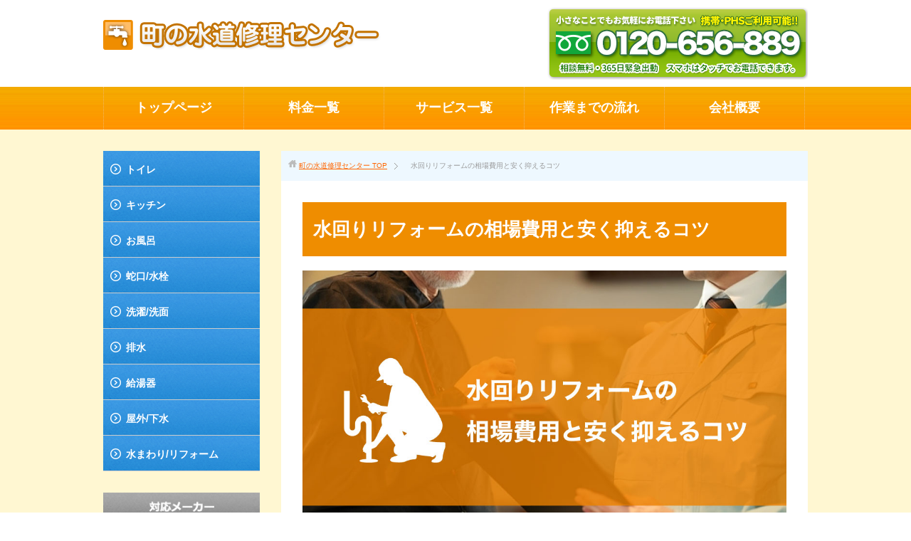

--- FILE ---
content_type: text/html; charset=UTF-8
request_url: https://0120656889.net/reformhiyosoba/
body_size: 24592
content:
<!DOCTYPE html>
<html xmlns:fb="https://ogp.me/ns/fb#" class="col2" lang="ja">
<head>
<!--[if IE]>
<meta http-equiv="X-UA-Compatible" content="IE=Edge">
<![endif]-->
<meta charset="UTF-8"/>
<link rel="start" href="https://0120656889.net" title="HOME"/>
<meta id="viewport" name="viewport" content="width=device-width, initial-scale=1">
<meta name='robots' content='index, follow, max-image-preview:large, max-snippet:-1, max-video-preview:-1'/>
<style>img:is([sizes="auto" i], [sizes^="auto," i]){contain-intrinsic-size:3000px 1500px}</style>
<title>水回りリフォームの相場費用と安く抑えるコツ - 町の水道修理センター</title>
<link rel="canonical" href="https://0120656889.net/reformhiyosoba/"/>
<meta property="og:locale" content="ja_JP"/>
<meta property="og:type" content="article"/>
<meta property="og:title" content="水回りリフォームの相場費用と安く抑えるコツ - 町の水道修理センター"/>
<meta property="og:description" content="キッチン・風呂・トイレなどの生活必需設備は、長年使用するにつれ、水回りのトラブルが増えてくるものです。 たとえこまめに掃除を続けていても、毎日使用していれば、だんだんサビや汚れ、老朽化などが起こります。 機器の劣化は、不 [&hellip;]"/>
<meta property="og:url" content="https://0120656889.net/reformhiyosoba/"/>
<meta property="og:site_name" content="町の水道修理センター"/>
<meta property="article:modified_time" content="2023-04-26T14:29:25+00:00"/>
<meta property="og:image" content="https://0120656889.net/wp-content/uploads/2023/04/047022e518752d338cfb8cd791a044be.jpg"/>
<meta property="og:image:width" content="1000"/>
<meta property="og:image:height" content="563"/>
<meta property="og:image:type" content="image/jpeg"/>
<meta name="twitter:card" content="summary_large_image"/>
<meta name="twitter:label1" content="推定読み取り時間"/>
<meta name="twitter:data1" content="14分"/>
<script type="application/ld+json" class="yoast-schema-graph">{"@context":"https://schema.org","@graph":[{"@type":"WebPage","@id":"https://0120656889.net/reformhiyosoba/","url":"https://0120656889.net/reformhiyosoba/","name":"水回りリフォームの相場費用と安く抑えるコツ - 町の水道修理センター","isPartOf":{"@id":"https://0120656889.net/#website"},"primaryImageOfPage":{"@id":"https://0120656889.net/reformhiyosoba/#primaryimage"},"image":{"@id":"https://0120656889.net/reformhiyosoba/#primaryimage"},"thumbnailUrl":"https://0120656889.net/wp-content/uploads/2023/04/047022e518752d338cfb8cd791a044be.jpg","datePublished":"2023-04-26T14:29:23+00:00","dateModified":"2023-04-26T14:29:25+00:00","breadcrumb":{"@id":"https://0120656889.net/reformhiyosoba/#breadcrumb"},"inLanguage":"ja","potentialAction":[{"@type":"ReadAction","target":["https://0120656889.net/reformhiyosoba/"]}]},{"@type":"ImageObject","inLanguage":"ja","@id":"https://0120656889.net/reformhiyosoba/#primaryimage","url":"https://0120656889.net/wp-content/uploads/2023/04/047022e518752d338cfb8cd791a044be.jpg","contentUrl":"https://0120656889.net/wp-content/uploads/2023/04/047022e518752d338cfb8cd791a044be.jpg","width":1000,"height":563},{"@type":"BreadcrumbList","@id":"https://0120656889.net/reformhiyosoba/#breadcrumb","itemListElement":[{"@type":"ListItem","position":1,"name":"ホーム","item":"https://0120656889.net/"},{"@type":"ListItem","position":2,"name":"水回りリフォームの相場費用と安く抑えるコツ"}]},{"@type":"WebSite","@id":"https://0120656889.net/#website","url":"https://0120656889.net/","name":"町の水道修理センター","description":"町の水道修理センターは水漏れやつまりなど全水道トラブルを即解決します！","potentialAction":[{"@type":"SearchAction","target":{"@type":"EntryPoint","urlTemplate":"https://0120656889.net/?s={search_term_string}"},"query-input":{"@type":"PropertyValueSpecification","valueRequired":true,"valueName":"search_term_string"}}],"inLanguage":"ja"}]}</script>
<link rel='dns-prefetch' href='//maxcdn.bootstrapcdn.com'/>
<link rel='dns-prefetch' href='//fonts.googleapis.com'/>
<link rel="alternate" type="application/rss+xml" title="町の水道修理センター &raquo; フィード" href="https://0120656889.net/feed/"/>
<link rel="alternate" type="application/rss+xml" title="町の水道修理センター &raquo; コメントフィード" href="https://0120656889.net/comments/feed/"/>
<script>window._wpemojiSettings={"baseUrl":"https:\/\/s.w.org\/images\/core\/emoji\/16.0.1\/72x72\/","ext":".png","svgUrl":"https:\/\/s.w.org\/images\/core\/emoji\/16.0.1\/svg\/","svgExt":".svg","source":{"concatemoji":"https:\/\/0120656889.net\/wp-includes\/js\/wp-emoji-release.min.js?ver=6.8.3"}};
!function(s,n){var o,i,e;function c(e){try{var t={supportTests:e,timestamp:(new Date).valueOf()};sessionStorage.setItem(o,JSON.stringify(t))}catch(e){}}function p(e,t,n){e.clearRect(0,0,e.canvas.width,e.canvas.height),e.fillText(t,0,0);var t=new Uint32Array(e.getImageData(0,0,e.canvas.width,e.canvas.height).data),a=(e.clearRect(0,0,e.canvas.width,e.canvas.height),e.fillText(n,0,0),new Uint32Array(e.getImageData(0,0,e.canvas.width,e.canvas.height).data));return t.every(function(e,t){return e===a[t]})}function u(e,t){e.clearRect(0,0,e.canvas.width,e.canvas.height),e.fillText(t,0,0);for(var n=e.getImageData(16,16,1,1),a=0;a<n.data.length;a++)if(0!==n.data[a])return!1;return!0}function f(e,t,n,a){switch(t){case"flag":return n(e,"\ud83c\udff3\ufe0f\u200d\u26a7\ufe0f","\ud83c\udff3\ufe0f\u200b\u26a7\ufe0f")?!1:!n(e,"\ud83c\udde8\ud83c\uddf6","\ud83c\udde8\u200b\ud83c\uddf6")&&!n(e,"\ud83c\udff4\udb40\udc67\udb40\udc62\udb40\udc65\udb40\udc6e\udb40\udc67\udb40\udc7f","\ud83c\udff4\u200b\udb40\udc67\u200b\udb40\udc62\u200b\udb40\udc65\u200b\udb40\udc6e\u200b\udb40\udc67\u200b\udb40\udc7f");case"emoji":return!a(e,"\ud83e\udedf")}return!1}function g(e,t,n,a){var r="undefined"!=typeof WorkerGlobalScope&&self instanceof WorkerGlobalScope?new OffscreenCanvas(300,150):s.createElement("canvas"),o=r.getContext("2d",{willReadFrequently:!0}),i=(o.textBaseline="top",o.font="600 32px Arial",{});return e.forEach(function(e){i[e]=t(o,e,n,a)}),i}function t(e){var t=s.createElement("script");t.src=e,t.defer=!0,s.head.appendChild(t)}"undefined"!=typeof Promise&&(o="wpEmojiSettingsSupports",i=["flag","emoji"],n.supports={everything:!0,everythingExceptFlag:!0},e=new Promise(function(e){s.addEventListener("DOMContentLoaded",e,{once:!0})}),new Promise(function(t){var n=function(){try{var e=JSON.parse(sessionStorage.getItem(o));if("object"==typeof e&&"number"==typeof e.timestamp&&(new Date).valueOf()<e.timestamp+604800&&"object"==typeof e.supportTests)return e.supportTests}catch(e){}return null}();if(!n){if("undefined"!=typeof Worker&&"undefined"!=typeof OffscreenCanvas&&"undefined"!=typeof URL&&URL.createObjectURL&&"undefined"!=typeof Blob)try{var e="postMessage("+g.toString()+"("+[JSON.stringify(i),f.toString(),p.toString(),u.toString()].join(",")+"));",a=new Blob([e],{type:"text/javascript"}),r=new Worker(URL.createObjectURL(a),{name:"wpTestEmojiSupports"});return void(r.onmessage=function(e){c(n=e.data),r.terminate(),t(n)})}catch(e){}c(n=g(i,f,p,u))}t(n)}).then(function(e){for(var t in e)n.supports[t]=e[t],n.supports.everything=n.supports.everything&&n.supports[t],"flag"!==t&&(n.supports.everythingExceptFlag=n.supports.everythingExceptFlag&&n.supports[t]);n.supports.everythingExceptFlag=n.supports.everythingExceptFlag&&!n.supports.flag,n.DOMReady=!1,n.readyCallback=function(){n.DOMReady=!0}}).then(function(){return e}).then(function(){var e;n.supports.everything||(n.readyCallback(),(e=n.source||{}).concatemoji?t(e.concatemoji):e.wpemoji&&e.twemoji&&(t(e.twemoji),t(e.wpemoji)))}))}((window,document),window._wpemojiSettings);</script>
<style id='wp-emoji-styles-inline-css'>img.wp-smiley, img.emoji{display:inline !important;border:none !important;box-shadow:none !important;height:1em !important;width:1em !important;margin:0 0.07em !important;vertical-align:-0.1em !important;background:none !important;padding:0 !important;}</style>
<link rel="stylesheet" type="text/css" href="//0120656889.net/wp-content/cache/wpfc-minified/11abucdi/7qb74.css" media="all"/>
<style id='wp-block-library-inline-css'>.vk-cols--reverse{flex-direction:row-reverse}.vk-cols--hasbtn{margin-bottom:0}.vk-cols--hasbtn>.row>.vk_gridColumn_item,.vk-cols--hasbtn>.wp-block-column{position:relative;padding-bottom:3em}.vk-cols--hasbtn>.row>.vk_gridColumn_item>.wp-block-buttons,.vk-cols--hasbtn>.row>.vk_gridColumn_item>.vk_button,.vk-cols--hasbtn>.wp-block-column>.wp-block-buttons,.vk-cols--hasbtn>.wp-block-column>.vk_button{position:absolute;bottom:0;width:100%}.vk-cols--fit.wp-block-columns{gap:0}.vk-cols--fit.wp-block-columns,.vk-cols--fit.wp-block-columns:not(.is-not-stacked-on-mobile){margin-top:0;margin-bottom:0;justify-content:space-between}.vk-cols--fit.wp-block-columns>.wp-block-column *:last-child,.vk-cols--fit.wp-block-columns:not(.is-not-stacked-on-mobile)>.wp-block-column *:last-child{margin-bottom:0}.vk-cols--fit.wp-block-columns>.wp-block-column>.wp-block-cover,.vk-cols--fit.wp-block-columns:not(.is-not-stacked-on-mobile)>.wp-block-column>.wp-block-cover{margin-top:0}.vk-cols--fit.wp-block-columns.has-background,.vk-cols--fit.wp-block-columns:not(.is-not-stacked-on-mobile).has-background{padding:0}@media(max-width:599px){.vk-cols--fit.wp-block-columns:not(.has-background)>.wp-block-column:not(.has-background),.vk-cols--fit.wp-block-columns:not(.is-not-stacked-on-mobile):not(.has-background)>.wp-block-column:not(.has-background){padding-left:0 !important;padding-right:0 !important}}@media(min-width:782px){.vk-cols--fit.wp-block-columns .block-editor-block-list__block.wp-block-column:not(:first-child),.vk-cols--fit.wp-block-columns>.wp-block-column:not(:first-child),.vk-cols--fit.wp-block-columns:not(.is-not-stacked-on-mobile) .block-editor-block-list__block.wp-block-column:not(:first-child),.vk-cols--fit.wp-block-columns:not(.is-not-stacked-on-mobile)>.wp-block-column:not(:first-child){margin-left:0}}@media(min-width:600px) and (max-width:781px){.vk-cols--fit.wp-block-columns .wp-block-column:nth-child(2n),.vk-cols--fit.wp-block-columns:not(.is-not-stacked-on-mobile) .wp-block-column:nth-child(2n){margin-left:0}.vk-cols--fit.wp-block-columns .wp-block-column:not(:only-child),.vk-cols--fit.wp-block-columns:not(.is-not-stacked-on-mobile) .wp-block-column:not(:only-child){flex-basis:50% !important}}.vk-cols--fit--gap1.wp-block-columns{gap:1px}@media(min-width:600px) and (max-width:781px){.vk-cols--fit--gap1.wp-block-columns .wp-block-column:not(:only-child){flex-basis:calc(50% - 1px) !important}}.vk-cols--fit.vk-cols--grid>.block-editor-block-list__block,.vk-cols--fit.vk-cols--grid>.wp-block-column,.vk-cols--fit.vk-cols--grid:not(.is-not-stacked-on-mobile)>.block-editor-block-list__block,.vk-cols--fit.vk-cols--grid:not(.is-not-stacked-on-mobile)>.wp-block-column{flex-basis:50%;box-sizing:border-box}@media(max-width:599px){.vk-cols--fit.vk-cols--grid.vk-cols--grid--alignfull>.wp-block-column:nth-child(2)>.wp-block-cover,.vk-cols--fit.vk-cols--grid.vk-cols--grid--alignfull>.wp-block-column:nth-child(2)>.vk_outer,.vk-cols--fit.vk-cols--grid:not(.is-not-stacked-on-mobile).vk-cols--grid--alignfull>.wp-block-column:nth-child(2)>.wp-block-cover,.vk-cols--fit.vk-cols--grid:not(.is-not-stacked-on-mobile).vk-cols--grid--alignfull>.wp-block-column:nth-child(2)>.vk_outer{width:100vw;margin-right:calc((100% - 100vw)/2);margin-left:calc((100% - 100vw)/2)}}@media(min-width:600px){.vk-cols--fit.vk-cols--grid.vk-cols--grid--alignfull>.wp-block-column:nth-child(2)>.wp-block-cover,.vk-cols--fit.vk-cols--grid.vk-cols--grid--alignfull>.wp-block-column:nth-child(2)>.vk_outer,.vk-cols--fit.vk-cols--grid:not(.is-not-stacked-on-mobile).vk-cols--grid--alignfull>.wp-block-column:nth-child(2)>.wp-block-cover,.vk-cols--fit.vk-cols--grid:not(.is-not-stacked-on-mobile).vk-cols--grid--alignfull>.wp-block-column:nth-child(2)>.vk_outer{margin-right:calc(100% - 50vw);width:50vw}}@media(min-width:600px){.vk-cols--fit.vk-cols--grid.vk-cols--grid--alignfull.vk-cols--reverse>.wp-block-column,.vk-cols--fit.vk-cols--grid:not(.is-not-stacked-on-mobile).vk-cols--grid--alignfull.vk-cols--reverse>.wp-block-column{margin-left:0;margin-right:0}.vk-cols--fit.vk-cols--grid.vk-cols--grid--alignfull.vk-cols--reverse>.wp-block-column:nth-child(2)>.wp-block-cover,.vk-cols--fit.vk-cols--grid.vk-cols--grid--alignfull.vk-cols--reverse>.wp-block-column:nth-child(2)>.vk_outer,.vk-cols--fit.vk-cols--grid:not(.is-not-stacked-on-mobile).vk-cols--grid--alignfull.vk-cols--reverse>.wp-block-column:nth-child(2)>.wp-block-cover,.vk-cols--fit.vk-cols--grid:not(.is-not-stacked-on-mobile).vk-cols--grid--alignfull.vk-cols--reverse>.wp-block-column:nth-child(2)>.vk_outer{margin-left:calc(100% - 50vw)}}.vk-cols--menu h2,.vk-cols--menu h3,.vk-cols--menu h4,.vk-cols--menu h5{margin-bottom:.2em;text-shadow:#000 0 0 10px}.vk-cols--menu h2:first-child,.vk-cols--menu h3:first-child,.vk-cols--menu h4:first-child,.vk-cols--menu h5:first-child{margin-top:0}.vk-cols--menu p{margin-bottom:1rem;text-shadow:#000 0 0 10px}.vk-cols--menu .wp-block-cover__inner-container:last-child{margin-bottom:0}.vk-cols--fitbnrs .wp-block-column .wp-block-cover:hover img{filter:unset}.vk-cols--fitbnrs .wp-block-column .wp-block-cover:hover{background-color:unset}.vk-cols--fitbnrs .wp-block-column .wp-block-cover:hover .wp-block-cover__image-background{filter:unset !important}.vk-cols--fitbnrs .wp-block-cover .wp-block-cover__inner-container{position:absolute;height:100%;width:100%}.vk-cols--fitbnrs .vk_button{height:100%;margin:0}.vk-cols--fitbnrs .vk_button .vk_button_btn,.vk-cols--fitbnrs .vk_button .btn{height:100%;width:100%;border:none;box-shadow:none;background-color:unset !important;transition:unset}.vk-cols--fitbnrs .vk_button .vk_button_btn:hover,.vk-cols--fitbnrs .vk_button .btn:hover{transition:unset}.vk-cols--fitbnrs .vk_button .vk_button_btn:after,.vk-cols--fitbnrs .vk_button .btn:after{border:none}.vk-cols--fitbnrs .vk_button .vk_button_link_txt{width:100%;position:absolute;top:50%;left:50%;transform:translateY(-50%) translateX(-50%);font-size:2rem;text-shadow:#000 0 0 10px}.vk-cols--fitbnrs .vk_button .vk_button_link_subCaption{width:100%;position:absolute;top:calc(50% + 2.2em);left:50%;transform:translateY(-50%) translateX(-50%);text-shadow:#000 0 0 10px}@media(min-width:992px){.vk-cols--media.wp-block-columns{gap:3rem}}.vk-fit-map figure{margin-bottom:0}.vk-fit-map iframe{position:relative;margin-bottom:0;display:block;max-height:400px;width:100vw}.vk-fit-map:is(.alignfull,.alignwide) div{max-width:100%}.vk-table--th--width25 :where(tr>*:first-child){width:25%}.vk-table--th--width30 :where(tr>*:first-child){width:30%}.vk-table--th--width35 :where(tr>*:first-child){width:35%}.vk-table--th--width40 :where(tr>*:first-child){width:40%}.vk-table--th--bg-bright :where(tr>*:first-child){background-color:var(--wp--preset--color--bg-secondary, rgba(0, 0, 0, 0.05))}@media(max-width:599px){.vk-table--mobile-block :is(th,td){width:100%;display:block}.vk-table--mobile-block.wp-block-table table :is(th,td){border-top:none}}.vk-table--width--th25 :where(tr>*:first-child){width:25%}.vk-table--width--th30 :where(tr>*:first-child){width:30%}.vk-table--width--th35 :where(tr>*:first-child){width:35%}.vk-table--width--th40 :where(tr>*:first-child){width:40%}.no-margin{margin:0}@media(max-width:599px){.wp-block-image.vk-aligncenter--mobile>.alignright{float:none;margin-left:auto;margin-right:auto}.vk-no-padding-horizontal--mobile{padding-left:0 !important;padding-right:0 !important}}</style>
<style id='classic-theme-styles-inline-css'>.wp-block-button__link{color:#fff;background-color:#32373c;border-radius:9999px;box-shadow:none;text-decoration:none;padding:calc(.667em + 2px) calc(1.333em + 2px);font-size:1.125em}.wp-block-file__button{background:#32373c;color:#fff;text-decoration:none}</style>
<link rel="stylesheet" type="text/css" href="//0120656889.net/wp-content/cache/wpfc-minified/e4ahcthx/2bx1z.css" media="all"/>
<style id='ystdb-conditional-group-block-style-inline-css'>@media(max-width:599px){.ystdb-conditional-group.ystdb-hide--sp{display:none!important}}@media(min-width:600px) and (max-width:1024px){.ystdb-conditional-group.ystdb-hide--md{display:none!important}}@media(min-width:1025px){.ystdb-conditional-group.ystdb-hide--lg{display:none!important}}</style>
<link rel="stylesheet" type="text/css" href="//0120656889.net/wp-content/cache/wpfc-minified/2f3g7qh6/9u4ib.css" media="all"/>
<style id='snow-monkey-blocks-box-style-inline-css'>.smb-box{--smb-box--background-color:#0000;--smb-box--background-image:initial;--smb-box--background-opacity:1;--smb-box--border-color:var(--_lighter-color-gray);--smb-box--border-style:solid;--smb-box--border-width:0px;--smb-box--border-radius:var(--_global--border-radius);--smb-box--box-shadow:initial;--smb-box--color:inherit;--smb-box--padding:var(--_padding1);border-radius:var(--smb-box--border-radius);border-width:0;box-shadow:var(--smb-box--box-shadow);color:var(--smb-box--color);overflow:visible;padding:var(--smb-box--padding);position:relative}.smb-box--p-s{--smb-box--padding:var(--_padding-1)}.smb-box--p-l{--smb-box--padding:var(--_padding2)}.smb-box__background{background-color:var(--smb-box--background-color);background-image:var(--smb-box--background-image);border:var(--smb-box--border-width) var(--smb-box--border-style) var(--smb-box--border-color);border-radius:var(--smb-box--border-radius);bottom:0;display:block;left:0;opacity:var(--smb-box--background-opacity);position:absolute;right:0;top:0}.smb-box__body{position:relative}.smb-box--has-link{cursor:pointer}.smb-box--has-link:has(:focus-visible){outline:auto;outline:auto -webkit-focus-ring-color}.smb-box__link{display:block!important;height:0!important;position:static!important;text-indent:-99999px!important;width:0!important}:where(.smb-box__body.is-layout-constrained>*){--wp--style--global--content-size:100%;--wp--style--global--wide-size:100%}</style>
<link rel="stylesheet" type="text/css" href="//0120656889.net/wp-content/cache/wpfc-minified/8tkk7onb/2bx1y.css" media="all"/>
<style id='snow-monkey-blocks-btn-box-style-inline-css'>.smb-btn-box{--smb-btn-box--background-color:#0000;--smb-btn-box--padding:var(--_padding2);--smb-btn--style--ghost--border-color:var(--smb-btn--background-color,currentColor);--smb-btn--style--ghost--color:currentColor;background-color:var(--smb-btn-box--background-color);padding-bottom:var(--smb-btn-box--padding);padding-top:var(--smb-btn-box--padding)}.smb-btn-box__lede{font-weight:700;margin-bottom:var(--_margin-1);text-align:center}.smb-btn-box__btn-wrapper{text-align:center}.smb-btn-box__note{margin-top:var(--_margin-1);text-align:center}.smb-btn-box.is-style-ghost .smb-btn{--smb-btn--color:var(--smb-btn--style--ghost--color);background-color:#0000;border:1px solid var(--smb-btn--style--ghost--border-color)}</style>
<style id='snow-monkey-blocks-buttons-style-inline-css'>.smb-buttons{--smb-buttons--gap:var(--_margin1);display:flex;flex-wrap:wrap;gap:var(--smb-buttons--gap)}.smb-buttons.has-text-align-left,.smb-buttons.is-content-justification-left{justify-content:flex-start}.smb-buttons.has-text-align-center,.smb-buttons.is-content-justification-center{justify-content:center}.smb-buttons.has-text-align-right,.smb-buttons.is-content-justification-right{justify-content:flex-end}.smb-buttons.is-content-justification-space-between{justify-content:space-between}.smb-buttons>.smb-btn-wrapper{flex:0 1 auto;margin:0}.smb-buttons>.smb-btn-wrapper--full{flex:1 1 auto}@media not all and (min-width:640px){.smb-buttons>.smb-btn-wrapper--more-wider{flex:1 1 auto}}</style>
<link rel="stylesheet" type="text/css" href="//0120656889.net/wp-content/cache/wpfc-minified/ee78hs1p/2bx1y.css" media="all"/>
<style id='snow-monkey-blocks-container-style-inline-css'>.smb-container__body{margin-left:auto;margin-right:auto;max-width:100%}.smb-container--no-gutters{padding-left:0!important;padding-right:0!important}:where(.smb-container__body.is-layout-constrained>*){--wp--style--global--content-size:100%;--wp--style--global--wide-size:100%}</style>
<style id='snow-monkey-blocks-contents-outline-style-inline-css'>.smb-contents-outline{--smb-contents-outline--background-color:var(--wp--preset--color--sm-lightest-gray);--smb-contents-outline--color:inherit;background-color:var(--smb-contents-outline--background-color);color:var(--smb-contents-outline--color);padding:0!important}.smb-contents-outline .wpco{background-color:inherit;color:inherit}</style>
<style id='snow-monkey-blocks-countdown-style-inline-css'>.smb-countdown{--smb-countdown--gap:var(--_margin-2);--smb-countdown--numeric-color:currentColor;--smb-countdown--clock-color:currentColor}.smb-countdown__list{align-items:center;align-self:center;display:flex;flex-direction:row;flex-wrap:wrap;list-style-type:none;margin-left:0;padding-left:0}.smb-countdown__list-item{margin:0 var(--smb-countdown--gap);text-align:center}.smb-countdown__list-item:first-child{margin-left:0}.smb-countdown__list-item:last-child{margin-right:0}.smb-countdown__list-item__numeric{color:var(--smb-countdown--numeric-color);display:block;--_font-size-level:3;font-size:var(--_fluid-font-size);font-weight:700;line-height:var(--_line-height)}.smb-countdown__list-item__clock{color:var(--smb-countdown--clock-color);display:block;--_font-size-level:-1;font-size:var(--_font-size);line-height:var(--_line-height)}.smb-countdown .align-center{justify-content:center}.smb-countdown .align-left{justify-content:flex-start}.smb-countdown .align-right{justify-content:flex-end}.is-style-inline .smb-countdown__list-item__clock,.is-style-inline .smb-countdown__list-item__numeric{display:inline}</style>
<style id='snow-monkey-blocks-directory-structure-style-inline-css'>.smb-directory-structure{--smb-directory-structure--background-color:var(--_lightest-color-gray);--smb-directory-structure--padding:var(--_padding1);--smb-directory-structure--gap:var(--_margin-2);--smb-directory-structure--icon-color:inherit;background-color:var(--smb-directory-structure--background-color);overflow-x:auto;overflow-y:hidden;padding:var(--smb-directory-structure--padding)}.smb-directory-structure>*+*{margin-top:var(--smb-directory-structure--gap)}.smb-directory-structure__item p{align-items:flex-start;display:flex;flex-wrap:nowrap}.smb-directory-structure .fa-fw{color:var(--smb-directory-structure--icon-color);width:auto}.smb-directory-structure .svg-inline--fa{display:var(--fa-display,inline-block);height:1em;overflow:visible;vertical-align:-.125em}.smb-directory-structure__item__name{margin-left:.5em;white-space:nowrap}.smb-directory-structure__item__list{margin-left:1.5em}.smb-directory-structure__item__list>*{margin-top:var(--smb-directory-structure--gap)}</style>
<style id='snow-monkey-blocks-evaluation-star-style-inline-css'>.smb-evaluation-star{--smb-evaluation-star--gap:var(--_margin-2);--smb-evaluation-star--icon-color:#f9bb2d;--smb-evaluation-star--numeric-color:currentColor;align-items:center;display:flex;gap:var(--smb-evaluation-star--gap)}.smb-evaluation-star--title-right .smb-evaluation-star__title{order:1}.smb-evaluation-star__body{display:inline-flex;gap:var(--smb-evaluation-star--gap)}.smb-evaluation-star__numeric{color:var(--smb-evaluation-star--numeric-color);font-weight:700}.smb-evaluation-star__numeric--right{order:1}.smb-evaluation-star__icon{color:var(--smb-evaluation-star--icon-color);display:inline-block}.smb-evaluation-star .svg-inline--fa{display:var(--fa-display,inline-block);height:1em;overflow:visible;vertical-align:-.125em}</style>
<style id='snow-monkey-blocks-faq-style-inline-css'>.smb-faq{--smb-faq--border-color:var(--_lighter-color-gray);--smb-faq--label-color:initial;--smb-faq--item-gap:var(--_margin1);--smb-faq--item-question-label-color:currentColor;--smb-faq--item-answer-label-color:currentColor;border-top:1px solid var(--smb-faq--border-color)}.smb-faq__item{border-bottom:1px solid var(--smb-faq--border-color);padding:var(--_padding1) 0}.smb-faq__item__answer,.smb-faq__item__question{display:flex;flex-direction:row;flex-wrap:nowrap}.smb-faq__item__answer__label,.smb-faq__item__question__label{flex:0 0 0%;margin-right:var(--smb-faq--item-gap);margin-top:calc(var(--_half-leading)*-1em - .125em);--_font-size-level:3;font-size:var(--_fluid-font-size);font-weight:400;line-height:var(--_line-height);min-width:.8em}.smb-faq__item__answer__body,.smb-faq__item__question__body{flex:1 1 auto;margin-top:calc(var(--_half-leading)*-1em)}.smb-faq__item__question{font-weight:700;margin:0 0 var(--smb-faq--item-gap)}.smb-faq__item__question__label{color:var(--smb-faq--item-question-label-color)}.smb-faq__item__answer__label{color:var(--smb-faq--item-answer-label-color)}:where(.smb-faq__item__answer__body.is-layout-constrained>*){--wp--style--global--content-size:100%;--wp--style--global--wide-size:100%}</style>
<style id='snow-monkey-blocks-flex-style-inline-css'>.smb-flex{--smb-flex--box-shadow:none;box-shadow:var(--smb-flex--box-shadow);flex-direction:column}.smb-flex.is-horizontal{flex-direction:row}.smb-flex.is-vertical{flex-direction:column}.smb-flex>*{--smb--flex-grow:0;--smb--flex-shrink:1;--smb--flex-basis:auto;flex-basis:var(--smb--flex-basis);flex-grow:var(--smb--flex-grow);flex-shrink:var(--smb--flex-shrink);min-width:0}</style>
<style id='snow-monkey-blocks-grid-style-inline-css'>.smb-grid{--smb-grid--gap:0px;--smb-grid--column-auto-repeat:auto-fit;--smb-grid--columns:1;--smb-grid--column-min-width:250px;--smb-grid--grid-template-columns:none;--smb-grid--rows:1;--smb-grid--grid-template-rows:none;display:grid;gap:var(--smb-grid--gap)}.smb-grid>*{--smb--justify-self:stretch;--smb--align-self:stretch;--smb--grid-column:auto;--smb--grid-row:auto;align-self:var(--smb--align-self);grid-column:var(--smb--grid-column);grid-row:var(--smb--grid-row);justify-self:var(--smb--justify-self);margin-bottom:0;margin-top:0;min-width:0}.smb-grid--columns\:columns{grid-template-columns:repeat(var(--smb-grid--columns),1fr)}.smb-grid--columns\:min{grid-template-columns:repeat(var(--smb-grid--column-auto-repeat),minmax(min(var(--smb-grid--column-min-width),100%),1fr))}.smb-grid--columns\:free{grid-template-columns:var(--smb-grid--grid-template-columns)}.smb-grid--rows\:rows{grid-template-rows:repeat(var(--smb-grid--rows),1fr)}.smb-grid--rows\:free{grid-template-rows:var(--smb-grid--grid-template-rows)}</style>
<link rel="stylesheet" type="text/css" href="//0120656889.net/wp-content/cache/wpfc-minified/1o1idws9/2bx1y.css" media="all"/>
<style id='snow-monkey-blocks-list-style-inline-css'>.smb-list{--smb-list--gap:var(--_margin-2)}.smb-list ul{list-style:none!important}.smb-list ul *>li:first-child,.smb-list ul li+li{margin-top:var(--smb-list--gap)}.smb-list ul>li{position:relative}.smb-list ul>li .smb-list__icon{left:-1.5em;position:absolute}</style>
<link rel="stylesheet" type="text/css" href="//0120656889.net/wp-content/cache/wpfc-minified/g5rs6bwp/2bx1y.css" media="all"/>
<style id='snow-monkey-blocks-price-menu-style-inline-css'>.smb-price-menu{--smb-price-menu--border-color:var(--_lighter-color-gray);--smb-price-menu--item-padding:var(--_padding-1);border-top:1px solid var(--smb-price-menu--border-color)}.smb-price-menu>.smb-price-menu__item{margin-bottom:0;margin-top:0}.smb-price-menu__item{border-bottom:1px solid var(--smb-price-menu--border-color);column-gap:var(--_margin-1);padding:var(--smb-price-menu--item-padding) 0}@media(min-width:640px){.smb-price-menu__item{align-items:center;display:flex;flex-direction:row;flex-wrap:nowrap;justify-content:space-between}.smb-price-menu__item>:where(.smb-price-menu__item__title){flex:1 1 auto}.smb-price-menu__item>:where(.smb-price-menu__item__price){flex:0 0 auto}}</style>
<link rel="stylesheet" type="text/css" href="//0120656889.net/wp-content/cache/wpfc-minified/9m19giog/2bx1y.css" media="all"/>
<style id='snow-monkey-blocks-rating-box-style-inline-css'>.smb-rating-box{--smb-rating-box--gap:var(--_margin-1);--smb-rating-box--bar-border-radius:var(--_global--border-radius);--smb-rating-box--bar-background-color:var(--_lighter-color-gray);--smb-rating-box--bar-height:1rem;--smb-rating-box--rating-background-color:#f9bb2d}.smb-rating-box>.smb-rating-box__item__title{margin-bottom:var(--_margin-2)}.smb-rating-box__body>*+*{margin-top:var(--smb-rating-box--gap)}.smb-rating-box__item{display:grid;gap:var(--_margin-2)}.smb-rating-box__item__body{align-items:end;display:grid;gap:var(--_margin1);grid-template-columns:1fr auto}.smb-rating-box__item__numeric{--_font-size-level:-2;font-size:var(--_font-size);line-height:var(--_line-height)}.smb-rating-box__item__evaluation{grid-column:1/-1}.smb-rating-box__item__evaluation__bar,.smb-rating-box__item__evaluation__rating{border-radius:var(--smb-rating-box--bar-border-radius);height:var(--smb-rating-box--bar-height)}.smb-rating-box__item__evaluation__bar{background-color:var(--smb-rating-box--bar-background-color);position:relative}.smb-rating-box__item__evaluation__rating{background-color:var(--smb-rating-box--rating-background-color);left:0;position:absolute;top:0}.smb-rating-box__item__evaluation__numeric{bottom:calc(var(--smb-rating-box--bar-height) + var(--_s-2));position:absolute;right:0;--_font-size-level:-2;font-size:var(--_font-size);line-height:var(--_line-height)}</style>
<style id='snow-monkey-blocks-read-more-box-style-inline-css'>.smb-read-more-box{--smb-read-more-box--content-height:100px;--smb-read-more-box--mask-color:var(--_global--background-color,#fff)}.smb-read-more-box__content{--_transition-duration:var(--_global--transition-duration);--_transition-function-timing:var(--_global--transition-function-timing);--_transition-delay:var(--_global--transition-delay);overflow:hidden;position:relative;transition:height var(--_transition-duration) var(--_transition-function-timing) var(--_transition-delay)}.smb-read-more-box__content[aria-hidden=true]{height:var(--smb-read-more-box--content-height)}.smb-read-more-box__action{display:flex;flex-wrap:wrap;margin-top:var(--_padding-1)}.smb-read-more-box__action.is-content-justification-left{justify-content:start}.smb-read-more-box__action.is-content-justification-center{justify-content:center}.smb-read-more-box__action.is-content-justification-right{justify-content:end}.smb-read-more-box__btn-wrapper.smb-btn-wrapper--full{flex-grow:1}.smb-read-more-box__button{cursor:pointer}.smb-read-more-box--has-mask .smb-read-more-box__content[aria-hidden=true]:after{background:linear-gradient(to bottom,#0000 0,var(--smb-read-more-box--mask-color) 100%);content:"";display:block;height:50px;inset:auto 0 0 0;position:absolute}.smb-read-more-box.is-style-ghost .smb-read-more-box__button{--smb-btn--color:var(--smb-btn--style--ghost--color);background-color:#0000;border:1px solid var(--smb-btn--style--ghost--border-color)}.smb-read-more-box.is-style-text .smb-read-more-box__button{--smb-btn--background-color:#0000;--smb-btn--color:var(--smb-btn--style--text--color);--smb-btn--padding:0px;border:none}:where(.smb-read-more-box__content.is-layout-constrained>*){--wp--style--global--content-size:100%;--wp--style--global--wide-size:100%}</style>
<link rel="stylesheet" type="text/css" href="//0120656889.net/wp-content/cache/wpfc-minified/30uhb8hu/2bx1y.css" media="all"/>
<style id='snow-monkey-blocks-section-side-heading-style-inline-css'>.smb-section-side-heading__header,.smb-section-side-heading__subtitle,.smb-section-side-heading__title{text-align:left}.smb-section-side-heading__header>*{text-align:inherit}.smb-section-side-heading__lede-wrapper{justify-content:flex-start}.smb-section-side-heading>.smb-section__inner>.c-container>.smb-section__contents-wrapper>.c-row{justify-content:space-between}@media not all and (min-width:640px){.smb-section-side-heading :where(.smb-section__contents-wrapper>.c-row>*+*){margin-top:var(--_margin2)}}</style>
<link rel="stylesheet" type="text/css" href="//0120656889.net/wp-content/cache/wpfc-minified/2o06tw21/2bx1y.css" media="all"/>
<style id='snow-monkey-blocks-section-with-bgvideo-style-inline-css'>.smb-section-with-bgvideo>.smb-section-with-bgimage__bgimage>*{display:none!important}</style>
<style id='snow-monkey-blocks-slider-style-inline-css'>.smb-slider>.smb-slider__canvas.slick-initialized{margin-bottom:0;padding-bottom:0}.smb-slider--16to9 .smb-slider__item__figure,.smb-slider--4to3 .smb-slider__item__figure{position:relative}.smb-slider--16to9 .smb-slider__item__figure:before,.smb-slider--4to3 .smb-slider__item__figure:before{content:"";display:block}.smb-slider--16to9 .smb-slider__item__figure>img,.smb-slider--4to3 .smb-slider__item__figure>img{bottom:0;height:100%;left:0;object-fit:cover;object-position:50% 50%;position:absolute;right:0;top:0}.smb-slider--16to9 .smb-slider__item__figure:before{padding-top:56.25%}.smb-slider--4to3 .smb-slider__item__figure:before{padding-top:75%}.smb-slider__canvas{padding-bottom:35px;visibility:hidden}.smb-slider__canvas.slick-slider{margin-bottom:0}.smb-slider__canvas.slick-initialized{visibility:visible}.smb-slider__canvas.slick-initialized .slick-slide{align-items:center;display:flex;flex-direction:column;justify-content:center}.smb-slider__canvas.slick-initialized .slick-slide>*{flex:1 1 auto}.smb-slider__canvas[dir=rtl] .slick-next{left:10px;right:auto}.smb-slider__canvas[dir=rtl] .slick-prev{left:auto;right:10px}.smb-slider__canvas[dir=rtl] .smb-slider__item__caption{direction:ltr}.smb-slider__item__figure,.smb-slider__item__figure>img{width:100%}.smb-slider__item__caption{display:flex;flex-direction:row;justify-content:center;margin-top:var(--_margin-1);--_font-size-level:-1;font-size:var(--_font-size);line-height:var(--_line-height)}.smb-slider .slick-next{right:10px;z-index:1}.smb-slider .slick-prev{left:10px;z-index:1}.smb-slider .slick-dots{bottom:0;line-height:1;position:static}</style>
<link rel="stylesheet" type="text/css" href="//0120656889.net/wp-content/cache/wpfc-minified/1nze6tnq/2bx1y.css" media="all"/>
<style id='snow-monkey-blocks-taxonomy-terms-style-inline-css'>.smb-taxonomy-terms__item>a{align-items:center;display:inline-flex!important}.smb-taxonomy-terms__item__count{display:inline-block;margin-left:.4em;text-decoration:none}.smb-taxonomy-terms__item__count span{align-items:center;display:inline-flex}.smb-taxonomy-terms__item__count span:before{content:"(";font-size:.8em}.smb-taxonomy-terms__item__count span:after{content:")";font-size:.8em}.smb-taxonomy-terms.is-style-tag .smb-taxonomy-terms__list{list-style:none;margin-left:0;padding-left:0}.smb-taxonomy-terms.is-style-tag .smb-taxonomy-terms__item{display:inline-block;margin:4px 4px 4px 0}.smb-taxonomy-terms.is-style-slash .smb-taxonomy-terms__list{display:flex;flex-wrap:wrap;list-style:none;margin-left:0;padding-left:0}.smb-taxonomy-terms.is-style-slash .smb-taxonomy-terms__item{display:inline-block}.smb-taxonomy-terms.is-style-slash .smb-taxonomy-terms__item:not(:last-child):after{content:"/";display:inline-block;margin:0 .5em}</style>
<style id='snow-monkey-blocks-testimonial-style-inline-css'>.smb-testimonial__item{display:flex;flex-direction:row;flex-wrap:nowrap;justify-content:center}.smb-testimonial__item__figure{border-radius:100%;flex:0 0 auto;height:48px;margin-right:var(--_margin-1);margin-top:calc(var(--_half-leading)*1rem);overflow:hidden;width:48px}.smb-testimonial__item__figure img{height:100%;object-fit:cover;object-position:50% 50%;width:100%}.smb-testimonial__item__body{flex:1 1 auto;max-width:100%}.smb-testimonial__item__name{--_font-size-level:-2;font-size:var(--_font-size);line-height:var(--_line-height)}.smb-testimonial__item__name a{color:inherit}.smb-testimonial__item__lede{--_font-size-level:-2;font-size:var(--_font-size);line-height:var(--_line-height)}.smb-testimonial__item__lede a{color:inherit}.smb-testimonial__item__content{margin-bottom:var(--_margin-1);--_font-size-level:-1;font-size:var(--_font-size);line-height:var(--_line-height)}.smb-testimonial__item__content:after{background-color:currentColor;content:"";display:block;height:1px;margin-top:var(--_margin-1);width:2rem}</style>
<style id='snow-monkey-blocks-thumbnail-gallery-style-inline-css'>.smb-thumbnail-gallery>.smb-thumbnail-gallery__canvas.slick-initialized{margin-bottom:0}.smb-thumbnail-gallery{--smb-thumbnail-gallery--dots-gap:var(--_margin-1)}.smb-thumbnail-gallery__canvas{visibility:hidden}.smb-thumbnail-gallery__canvas.slick-initialized{visibility:visible}.smb-thumbnail-gallery__canvas .slick-dots{display:flex;flex-wrap:wrap;margin:var(--_margin-1) calc(var(--smb-thumbnail-gallery--dots-gap)*-1*.5) calc(var(--smb-thumbnail-gallery--dots-gap)*-1);position:static;width:auto}.smb-thumbnail-gallery__canvas .slick-dots>li{flex:0 0 25%;height:auto;margin:0;margin-bottom:var(---smb-thumbnail-gallery--dots-gap);max-width:25%;padding-left:calc(var(--smb-thumbnail-gallery--dots-gap)*.5);padding-right:calc(var(--smb-thumbnail-gallery--dots-gap)*.5);width:auto}.smb-thumbnail-gallery__item__figure>img{width:100%}.smb-thumbnail-gallery__item__caption{display:flex;flex-direction:row;justify-content:center;margin-top:var(--_margin-1);--_font-size-level:-1;font-size:var(--_font-size);line-height:var(--_line-height)}.smb-thumbnail-gallery__nav{display:none!important}.smb-thumbnail-gallery .slick-next{right:10px;z-index:1}.smb-thumbnail-gallery .slick-prev{left:10px;z-index:1}.smb-thumbnail-gallery .slick-dots{bottom:0;line-height:1;position:static}</style>
<link rel="stylesheet" type="text/css" href="//0120656889.net/wp-content/cache/wpfc-minified/46iplib/aaf9m.css" media="all"/>
<style id='ystdb-custom-button-block-responsive-inline-css'>@media(min-width:1024px){.ystdb-custom-button__link:where([style*="--ystdb--desktop--button--font-size"]){font-size:var(--ystdb--desktop--button--font-size) !important;}.ystdb-custom-button__link:where([style*="--ystdb--desktop--button--width"]){width:var(--ystdb--desktop--button--width) !important;}.ystdb-custom-button__link:where([style*="--ystdb--desktop--button--padding-top"]){padding-top:var(--ystdb--desktop--button--padding-top) !important;}.ystdb-custom-button__link:where([style*="--ystdb--desktop--button--padding-right"]){padding-right:var(--ystdb--desktop--button--padding-right) !important;}.ystdb-custom-button__link:where([style*="--ystdb--desktop--button--padding-bottom"]){padding-bottom:var(--ystdb--desktop--button--padding-bottom) !important;}.ystdb-custom-button__link:where([style*="--ystdb--desktop--button--padding-left"]){padding-left:var(--ystdb--desktop--button--padding-left) !important;}}@media (min-width:640px) AND (max-width:1023.9px) {.ystdb-custom-button__link:where([style*="--ystdb--tablet--button--font-size"]){font-size:var(--ystdb--tablet--button--font-size) !important;}.ystdb-custom-button__link:where([style*="--ystdb--tablet--button--width"]){width:var(--ystdb--tablet--button--width) !important;}.ystdb-custom-button__link:where([style*="--ystdb--tablet--button--padding-top"]){padding-top:var(--ystdb--tablet--button--padding-top) !important;}.ystdb-custom-button__link:where([style*="--ystdb--tablet--button--padding-right"]){padding-right:var(--ystdb--tablet--button--padding-right) !important;}.ystdb-custom-button__link:where([style*="--ystdb--tablet--button--padding-bottom"]){padding-bottom:var(--ystdb--tablet--button--padding-bottom) !important;}.ystdb-custom-button__link:where([style*="--ystdb--tablet--button--padding-left"]){padding-left:var(--ystdb--tablet--button--padding-left) !important;}}@media(max-width:639.9px){.ystdb-custom-button__link:where([style*="--ystdb--mobile--button--font-size"]){font-size:var(--ystdb--mobile--button--font-size) !important;}.ystdb-custom-button__link:where([style*="--ystdb--mobile--button--width"]){width:var(--ystdb--mobile--button--width) !important;}.ystdb-custom-button__link:where([style*="--ystdb--mobile--button--padding-top"]){padding-top:var(--ystdb--mobile--button--padding-top) !important;}.ystdb-custom-button__link:where([style*="--ystdb--mobile--button--padding-right"]){padding-right:var(--ystdb--mobile--button--padding-right) !important;}.ystdb-custom-button__link:where([style*="--ystdb--mobile--button--padding-bottom"]){padding-bottom:var(--ystdb--mobile--button--padding-bottom) !important;}.ystdb-custom-button__link:where([style*="--ystdb--mobile--button--padding-left"]){padding-left:var(--ystdb--mobile--button--padding-left) !important;}}</style>
<link rel="stylesheet" type="text/css" href="//0120656889.net/wp-content/cache/wpfc-minified/6v6m10t2/aaf9m.css" media="all"/>
<style id='global-styles-inline-css'>:root{--wp--preset--aspect-ratio--square:1;--wp--preset--aspect-ratio--4-3:4/3;--wp--preset--aspect-ratio--3-4:3/4;--wp--preset--aspect-ratio--3-2:3/2;--wp--preset--aspect-ratio--2-3:2/3;--wp--preset--aspect-ratio--16-9:16/9;--wp--preset--aspect-ratio--9-16:9/16;--wp--preset--color--black:#000000;--wp--preset--color--cyan-bluish-gray:#abb8c3;--wp--preset--color--white:#ffffff;--wp--preset--color--pale-pink:#f78da7;--wp--preset--color--vivid-red:#cf2e2e;--wp--preset--color--luminous-vivid-orange:#ff6900;--wp--preset--color--luminous-vivid-amber:#fcb900;--wp--preset--color--light-green-cyan:#7bdcb5;--wp--preset--color--vivid-green-cyan:#00d084;--wp--preset--color--pale-cyan-blue:#8ed1fc;--wp--preset--color--vivid-cyan-blue:#0693e3;--wp--preset--color--vivid-purple:#9b51e0;--wp--preset--gradient--vivid-cyan-blue-to-vivid-purple:linear-gradient(135deg,rgba(6,147,227,1) 0%,rgb(155,81,224) 100%);--wp--preset--gradient--light-green-cyan-to-vivid-green-cyan:linear-gradient(135deg,rgb(122,220,180) 0%,rgb(0,208,130) 100%);--wp--preset--gradient--luminous-vivid-amber-to-luminous-vivid-orange:linear-gradient(135deg,rgba(252,185,0,1) 0%,rgba(255,105,0,1) 100%);--wp--preset--gradient--luminous-vivid-orange-to-vivid-red:linear-gradient(135deg,rgba(255,105,0,1) 0%,rgb(207,46,46) 100%);--wp--preset--gradient--very-light-gray-to-cyan-bluish-gray:linear-gradient(135deg,rgb(238,238,238) 0%,rgb(169,184,195) 100%);--wp--preset--gradient--cool-to-warm-spectrum:linear-gradient(135deg,rgb(74,234,220) 0%,rgb(151,120,209) 20%,rgb(207,42,186) 40%,rgb(238,44,130) 60%,rgb(251,105,98) 80%,rgb(254,248,76) 100%);--wp--preset--gradient--blush-light-purple:linear-gradient(135deg,rgb(255,206,236) 0%,rgb(152,150,240) 100%);--wp--preset--gradient--blush-bordeaux:linear-gradient(135deg,rgb(254,205,165) 0%,rgb(254,45,45) 50%,rgb(107,0,62) 100%);--wp--preset--gradient--luminous-dusk:linear-gradient(135deg,rgb(255,203,112) 0%,rgb(199,81,192) 50%,rgb(65,88,208) 100%);--wp--preset--gradient--pale-ocean:linear-gradient(135deg,rgb(255,245,203) 0%,rgb(182,227,212) 50%,rgb(51,167,181) 100%);--wp--preset--gradient--electric-grass:linear-gradient(135deg,rgb(202,248,128) 0%,rgb(113,206,126) 100%);--wp--preset--gradient--midnight:linear-gradient(135deg,rgb(2,3,129) 0%,rgb(40,116,252) 100%);--wp--preset--font-size--small:13px;--wp--preset--font-size--medium:20px;--wp--preset--font-size--large:36px;--wp--preset--font-size--x-large:42px;--wp--preset--spacing--20:0.44rem;--wp--preset--spacing--30:0.67rem;--wp--preset--spacing--40:1rem;--wp--preset--spacing--50:1.5rem;--wp--preset--spacing--60:2.25rem;--wp--preset--spacing--70:3.38rem;--wp--preset--spacing--80:5.06rem;--wp--preset--shadow--natural:6px 6px 9px rgba(0, 0, 0, 0.2);--wp--preset--shadow--deep:12px 12px 50px rgba(0, 0, 0, 0.4);--wp--preset--shadow--sharp:6px 6px 0px rgba(0, 0, 0, 0.2);--wp--preset--shadow--outlined:6px 6px 0px -3px rgba(255, 255, 255, 1), 6px 6px rgba(0, 0, 0, 1);--wp--preset--shadow--crisp:6px 6px 0px rgba(0, 0, 0, 1);}:where(.is-layout-flex){gap:0.5em;}:where(.is-layout-grid){gap:0.5em;}body .is-layout-flex{display:flex;}.is-layout-flex{flex-wrap:wrap;align-items:center;}.is-layout-flex > :is(*, div){margin:0;}body .is-layout-grid{display:grid;}.is-layout-grid > :is(*, div){margin:0;}:where(.wp-block-columns.is-layout-flex){gap:2em;}:where(.wp-block-columns.is-layout-grid){gap:2em;}:where(.wp-block-post-template.is-layout-flex){gap:1.25em;}:where(.wp-block-post-template.is-layout-grid){gap:1.25em;}.has-black-color{color:var(--wp--preset--color--black) !important;}.has-cyan-bluish-gray-color{color:var(--wp--preset--color--cyan-bluish-gray) !important;}.has-white-color{color:var(--wp--preset--color--white) !important;}.has-pale-pink-color{color:var(--wp--preset--color--pale-pink) !important;}.has-vivid-red-color{color:var(--wp--preset--color--vivid-red) !important;}.has-luminous-vivid-orange-color{color:var(--wp--preset--color--luminous-vivid-orange) !important;}.has-luminous-vivid-amber-color{color:var(--wp--preset--color--luminous-vivid-amber) !important;}.has-light-green-cyan-color{color:var(--wp--preset--color--light-green-cyan) !important;}.has-vivid-green-cyan-color{color:var(--wp--preset--color--vivid-green-cyan) !important;}.has-pale-cyan-blue-color{color:var(--wp--preset--color--pale-cyan-blue) !important;}.has-vivid-cyan-blue-color{color:var(--wp--preset--color--vivid-cyan-blue) !important;}.has-vivid-purple-color{color:var(--wp--preset--color--vivid-purple) !important;}.has-black-background-color{background-color:var(--wp--preset--color--black) !important;}.has-cyan-bluish-gray-background-color{background-color:var(--wp--preset--color--cyan-bluish-gray) !important;}.has-white-background-color{background-color:var(--wp--preset--color--white) !important;}.has-pale-pink-background-color{background-color:var(--wp--preset--color--pale-pink) !important;}.has-vivid-red-background-color{background-color:var(--wp--preset--color--vivid-red) !important;}.has-luminous-vivid-orange-background-color{background-color:var(--wp--preset--color--luminous-vivid-orange) !important;}.has-luminous-vivid-amber-background-color{background-color:var(--wp--preset--color--luminous-vivid-amber) !important;}.has-light-green-cyan-background-color{background-color:var(--wp--preset--color--light-green-cyan) !important;}.has-vivid-green-cyan-background-color{background-color:var(--wp--preset--color--vivid-green-cyan) !important;}.has-pale-cyan-blue-background-color{background-color:var(--wp--preset--color--pale-cyan-blue) !important;}.has-vivid-cyan-blue-background-color{background-color:var(--wp--preset--color--vivid-cyan-blue) !important;}.has-vivid-purple-background-color{background-color:var(--wp--preset--color--vivid-purple) !important;}.has-black-border-color{border-color:var(--wp--preset--color--black) !important;}.has-cyan-bluish-gray-border-color{border-color:var(--wp--preset--color--cyan-bluish-gray) !important;}.has-white-border-color{border-color:var(--wp--preset--color--white) !important;}.has-pale-pink-border-color{border-color:var(--wp--preset--color--pale-pink) !important;}.has-vivid-red-border-color{border-color:var(--wp--preset--color--vivid-red) !important;}.has-luminous-vivid-orange-border-color{border-color:var(--wp--preset--color--luminous-vivid-orange) !important;}.has-luminous-vivid-amber-border-color{border-color:var(--wp--preset--color--luminous-vivid-amber) !important;}.has-light-green-cyan-border-color{border-color:var(--wp--preset--color--light-green-cyan) !important;}.has-vivid-green-cyan-border-color{border-color:var(--wp--preset--color--vivid-green-cyan) !important;}.has-pale-cyan-blue-border-color{border-color:var(--wp--preset--color--pale-cyan-blue) !important;}.has-vivid-cyan-blue-border-color{border-color:var(--wp--preset--color--vivid-cyan-blue) !important;}.has-vivid-purple-border-color{border-color:var(--wp--preset--color--vivid-purple) !important;}.has-vivid-cyan-blue-to-vivid-purple-gradient-background{background:var(--wp--preset--gradient--vivid-cyan-blue-to-vivid-purple) !important;}.has-light-green-cyan-to-vivid-green-cyan-gradient-background{background:var(--wp--preset--gradient--light-green-cyan-to-vivid-green-cyan) !important;}.has-luminous-vivid-amber-to-luminous-vivid-orange-gradient-background{background:var(--wp--preset--gradient--luminous-vivid-amber-to-luminous-vivid-orange) !important;}.has-luminous-vivid-orange-to-vivid-red-gradient-background{background:var(--wp--preset--gradient--luminous-vivid-orange-to-vivid-red) !important;}.has-very-light-gray-to-cyan-bluish-gray-gradient-background{background:var(--wp--preset--gradient--very-light-gray-to-cyan-bluish-gray) !important;}.has-cool-to-warm-spectrum-gradient-background{background:var(--wp--preset--gradient--cool-to-warm-spectrum) !important;}.has-blush-light-purple-gradient-background{background:var(--wp--preset--gradient--blush-light-purple) !important;}.has-blush-bordeaux-gradient-background{background:var(--wp--preset--gradient--blush-bordeaux) !important;}.has-luminous-dusk-gradient-background{background:var(--wp--preset--gradient--luminous-dusk) !important;}.has-pale-ocean-gradient-background{background:var(--wp--preset--gradient--pale-ocean) !important;}.has-electric-grass-gradient-background{background:var(--wp--preset--gradient--electric-grass) !important;}.has-midnight-gradient-background{background:var(--wp--preset--gradient--midnight) !important;}.has-small-font-size{font-size:var(--wp--preset--font-size--small) !important;}.has-medium-font-size{font-size:var(--wp--preset--font-size--medium) !important;}.has-large-font-size{font-size:var(--wp--preset--font-size--large) !important;}.has-x-large-font-size{font-size:var(--wp--preset--font-size--x-large) !important;}:where(.wp-block-post-template.is-layout-flex){gap:1.25em;}:where(.wp-block-post-template.is-layout-grid){gap:1.25em;}:where(.wp-block-columns.is-layout-flex){gap:2em;}:where(.wp-block-columns.is-layout-grid){gap:2em;}:root :where(.wp-block-pullquote){font-size:1.5em;line-height:1.6;}</style>
<link rel="stylesheet" type="text/css" href="//0120656889.net/wp-content/cache/wpfc-minified/2nvno4i3/aaf9m.css" media="all"/>
<link rel='stylesheet' id='Biz_Vektor_add_font_awesome-css' href='//maxcdn.bootstrapcdn.com/font-awesome/4.3.0/css/font-awesome.min.css?ver=6.8.3' type='text/css' media='all'/>
<link rel='stylesheet' id='Biz_Vektor_add_web_fonts-css' href='//fonts.googleapis.com/css?family=Droid+Sans%3A700%7CLato%3A900%7CAnton&#038;ver=6.8.3' type='text/css' media='all'/>
<link rel="stylesheet" type="text/css" href="//0120656889.net/wp-content/cache/wpfc-minified/7jumy1ul/hg5ot.css" media="all"/>
<style id='vk-blocks-build-css-inline-css'>:root{--vk_flow-arrow:url(https://0120656889.net/wp-content/plugins/vk-blocks/inc/vk-blocks/images/arrow_bottom.svg);--vk_image-mask-circle:url(https://0120656889.net/wp-content/plugins/vk-blocks/inc/vk-blocks/images/circle.svg);--vk_image-mask-wave01:url(https://0120656889.net/wp-content/plugins/vk-blocks/inc/vk-blocks/images/wave01.svg);--vk_image-mask-wave02:url(https://0120656889.net/wp-content/plugins/vk-blocks/inc/vk-blocks/images/wave02.svg);--vk_image-mask-wave03:url(https://0120656889.net/wp-content/plugins/vk-blocks/inc/vk-blocks/images/wave03.svg);--vk_image-mask-wave04:url(https://0120656889.net/wp-content/plugins/vk-blocks/inc/vk-blocks/images/wave04.svg);}:root{--vk-size-text:16px;
--vk-color-primary:#337ab7;}
:root{--vk-balloon-border-width:1px;--vk-balloon-speech-offset:-12px;}</style>
<link rel="stylesheet" type="text/css" href="//0120656889.net/wp-content/cache/wpfc-minified/1onl5f2v/htpng.css" media="all"/>
<style id='ystdb-css-inline-css'>.ystdb-inline--1{background:linear-gradient(transparent 75%, rgba(218,98,114, 0.3) 75%);}.ystdb-inline--2{background:linear-gradient(transparent 75%, rgba(69,161,207, 0.3) 75%);}.ystdb-inline--3{background:linear-gradient(transparent 75%, rgba(255,238,85, 0.3) 75%);}.ystdb-inline--larger{font-size:1.2em;}.ystdb-inline--smaller{font-size:0.8em;}@media(max-width:599px){.ystdb-inline--larger-sp{font-size:1.2em;}}@media(max-width:599px){.ystdb-inline--smaller-sp{font-size:0.8em;}}.ystdb-inline--nowrap{white-space:nowrap;}</style>
<script src="https://0120656889.net/wp-includes/js/jquery/jquery.min.js?ver=3.7.1" id="jquery-core-js"></script>
<script src="https://0120656889.net/wp-includes/js/jquery/jquery-migrate.min.js?ver=3.4.1" id="jquery-migrate-js"></script>
<script src="https://0120656889.net/wp-content/plugins/snow-monkey-blocks/dist/js/fontawesome-all.js?ver=1761571338" id="fontawesome6-js" defer="defer" data-wp-strategy="defer"></script>
<script src="https://0120656889.net/wp-content/plugins/snow-monkey-blocks/dist/packages/spider/dist/js/spider.js?ver=1761571338" id="spider-js" defer="defer" data-wp-strategy="defer"></script>
<script src="https://0120656889.net/wp-content/plugins/snow-monkey-editor/dist/js/app.js?ver=1761571341" id="snow-monkey-editor-js" defer="defer" data-wp-strategy="defer"></script>
<link rel="https://api.w.org/" href="https://0120656889.net/wp-json/"/><link rel="alternate" title="JSON" type="application/json" href="https://0120656889.net/wp-json/wp/v2/pages/7887"/><link rel="EditURI" type="application/rsd+xml" title="RSD" href="https://0120656889.net/xmlrpc.php?rsd"/>
<link rel='shortlink' href='https://0120656889.net/?p=7887'/>
<link rel="alternate" title="oEmbed (JSON)" type="application/json+oembed" href="https://0120656889.net/wp-json/oembed/1.0/embed?url=https%3A%2F%2F0120656889.net%2Freformhiyosoba%2F"/>
<link rel="alternate" title="oEmbed (XML)" type="text/xml+oembed" href="https://0120656889.net/wp-json/oembed/1.0/embed?url=https%3A%2F%2F0120656889.net%2Freformhiyosoba%2F&#038;format=xml"/>
<link rel="pingback" href="https://0120656889.net/xmlrpc.php"/>
<style>.rtoc-mokuji-content{background-color:#ffffff;}
.rtoc-mokuji-content.frame1{border:1px solid #fcaa00;}
.rtoc-mokuji-content #rtoc-mokuji-title{color:#fcaa00;}
.rtoc-mokuji-content .rtoc-mokuji li>a{color:#757575;}
.rtoc-mokuji-content .mokuji_ul.level-1>.rtoc-item::before{background-color:#fcaa00 !important;}
.rtoc-mokuji-content .mokuji_ul.level-2>.rtoc-item::before{background-color:#fcaa00 !important;}
.rtoc-mokuji-content.frame2::before, .rtoc-mokuji-content.frame3,
.rtoc-mokuji-content.frame4, .rtoc-mokuji-content.frame5{border-color:#fcaa00 !important;}
.rtoc-mokuji-content.frame5::before, .rtoc-mokuji-content.frame5::after{background-color:#fcaa00;}
.widget_block #rtoc-mokuji-widget-wrapper .rtoc-mokuji.level-1 .rtoc-item.rtoc-current:after,
.widget #rtoc-mokuji-widget-wrapper .rtoc-mokuji.level-1 .rtoc-item.rtoc-current:after,
#scrollad #rtoc-mokuji-widget-wrapper .rtoc-mokuji.level-1 .rtoc-item.rtoc-current:after,
#sideBarTracking #rtoc-mokuji-widget-wrapper .rtoc-mokuji.level-1 .rtoc-item.rtoc-current:after{background-color:#fcaa00 !important;}
.cls-1, .cls-2{stroke:#fcaa00;}
.rtoc-mokuji-content .decimal_ol.level-2>.rtoc-item::before, .rtoc-mokuji-content .mokuji_ol.level-2>.rtoc-item::before,
.rtoc-mokuji-content .decimal_ol.level-2>.rtoc-item::after, .rtoc-mokuji-content .decimal_ol.level-2>.rtoc-item::after{color:#fcaa00;background-color:#fcaa00;}
.rtoc-mokuji-content .rtoc-mokuji.level-1>.rtoc-item::before{color:#fcaa00;}
.rtoc-mokuji-content .decimal_ol>.rtoc-item::after{background-color:#fcaa00;}
.rtoc-mokuji-content .decimal_ol>.rtoc-item::before{color:#fcaa00;}
#rtoc_return a::before{background-image:url(https://0120656889.net/wp-content/plugins/rich-table-of-content/include/../img/rtoc_return.png);}
#rtoc_return a{background-color:#fcaa00 !important;}
.rtoc-mokuji-content .level-1>.rtoc-item #rtocAC.accent-point::after{background-color:#fcaa00;}
.rtoc-mokuji-content .level-2>.rtoc-item #rtocAC.accent-point::after{background-color:#fcaa00;}
.rtoc-mokuji-content.frame6, .rtoc-mokuji-content.frame7::before,
.rtoc-mokuji-content.frame8::before{border-color:#fcaa00;}
.rtoc-mokuji-content.frame6 #rtoc-mokuji-title,
.rtoc-mokuji-content.frame7 #rtoc-mokuji-title::after{background-color:#fcaa00;}
#rtoc-mokuji-wrapper.rtoc-mokuji-content.rtoc_h2_timeline .mokuji_ol.level-1>.rtoc-item::after,
#rtoc-mokuji-wrapper.rtoc-mokuji-content.rtoc_h2_timeline .level-1.decimal_ol>.rtoc-item::after,
#rtoc-mokuji-wrapper.rtoc-mokuji-content.rtoc_h3_timeline .mokuji_ol.level-2>.rtoc-item::after,
#rtoc-mokuji-wrapper.rtoc-mokuji-content.rtoc_h3_timeline .mokuji_ol.level-2>.rtoc-item::after,
.rtoc-mokuji-content.frame7 #rtoc-mokuji-title span::after{background-color:#fcaa00;}
.widget #rtoc-mokuji-wrapper.rtoc-mokuji-content.frame6 #rtoc-mokuji-title{color:#fcaa00;background-color:#ffffff;}</style>
<style>.saboxplugin-wrap{-webkit-box-sizing:border-box;-moz-box-sizing:border-box;-ms-box-sizing:border-box;box-sizing:border-box;border:1px solid #eee;width:100%;clear:both;display:block;overflow:hidden;word-wrap:break-word;position:relative}.saboxplugin-wrap .saboxplugin-gravatar{float:left;padding:0 20px 20px 20px}.saboxplugin-wrap .saboxplugin-gravatar img{max-width:100px;height:auto;border-radius:0;}.saboxplugin-wrap .saboxplugin-authorname{font-size:18px;line-height:1;margin:20px 0 0 20px;display:block}.saboxplugin-wrap .saboxplugin-authorname a{text-decoration:none}.saboxplugin-wrap .saboxplugin-authorname a:focus{outline:0}.saboxplugin-wrap .saboxplugin-desc{display:block;margin:5px 20px}.saboxplugin-wrap .saboxplugin-desc a{text-decoration:underline}.saboxplugin-wrap .saboxplugin-desc p{margin:5px 0 12px}.saboxplugin-wrap .saboxplugin-web{margin:0 20px 15px;text-align:left}.saboxplugin-wrap .sab-web-position{text-align:right}.saboxplugin-wrap .saboxplugin-web a{color:#ccc;text-decoration:none}.saboxplugin-wrap .saboxplugin-socials{position:relative;display:block;background:#fcfcfc;padding:5px;border-top:1px solid #eee}.saboxplugin-wrap .saboxplugin-socials a svg{width:20px;height:20px}.saboxplugin-wrap .saboxplugin-socials a svg .st2{fill:#fff;transform-origin:center center;}.saboxplugin-wrap .saboxplugin-socials a svg .st1{fill:rgba(0,0,0,.3)}.saboxplugin-wrap .saboxplugin-socials a:hover{opacity:.8;-webkit-transition:opacity .4s;-moz-transition:opacity .4s;-o-transition:opacity .4s;transition:opacity .4s;box-shadow:none!important;-webkit-box-shadow:none!important}.saboxplugin-wrap .saboxplugin-socials .saboxplugin-icon-color{box-shadow:none;padding:0;border:0;-webkit-transition:opacity .4s;-moz-transition:opacity .4s;-o-transition:opacity .4s;transition:opacity .4s;display:inline-block;color:#fff;font-size:0;text-decoration:inherit;margin:5px;-webkit-border-radius:0;-moz-border-radius:0;-ms-border-radius:0;-o-border-radius:0;border-radius:0;overflow:hidden}.saboxplugin-wrap .saboxplugin-socials .saboxplugin-icon-grey{text-decoration:inherit;box-shadow:none;position:relative;display:-moz-inline-stack;display:inline-block;vertical-align:middle;zoom:1;margin:10px 5px;color:#444;fill:#444}.clearfix:after,.clearfix:before{content:' ';display:table;line-height:0;clear:both}.ie7 .clearfix{zoom:1}.saboxplugin-socials.sabox-colored .saboxplugin-icon-color .sab-twitch{border-color:#38245c}.saboxplugin-socials.sabox-colored .saboxplugin-icon-color .sab-behance{border-color:#003eb0}.saboxplugin-socials.sabox-colored .saboxplugin-icon-color .sab-deviantart{border-color:#036824}.saboxplugin-socials.sabox-colored .saboxplugin-icon-color .sab-digg{border-color:#00327c}.saboxplugin-socials.sabox-colored .saboxplugin-icon-color .sab-dribbble{border-color:#ba1655}.saboxplugin-socials.sabox-colored .saboxplugin-icon-color .sab-facebook{border-color:#1e2e4f}.saboxplugin-socials.sabox-colored .saboxplugin-icon-color .sab-flickr{border-color:#003576}.saboxplugin-socials.sabox-colored .saboxplugin-icon-color .sab-github{border-color:#264874}.saboxplugin-socials.sabox-colored .saboxplugin-icon-color .sab-google{border-color:#0b51c5}.saboxplugin-socials.sabox-colored .saboxplugin-icon-color .sab-html5{border-color:#902e13}.saboxplugin-socials.sabox-colored .saboxplugin-icon-color .sab-instagram{border-color:#1630aa}.saboxplugin-socials.sabox-colored .saboxplugin-icon-color .sab-linkedin{border-color:#00344f}.saboxplugin-socials.sabox-colored .saboxplugin-icon-color .sab-pinterest{border-color:#5b040e}.saboxplugin-socials.sabox-colored .saboxplugin-icon-color .sab-reddit{border-color:#992900}.saboxplugin-socials.sabox-colored .saboxplugin-icon-color .sab-rss{border-color:#a43b0a}.saboxplugin-socials.sabox-colored .saboxplugin-icon-color .sab-sharethis{border-color:#5d8420}.saboxplugin-socials.sabox-colored .saboxplugin-icon-color .sab-soundcloud{border-color:#995200}.saboxplugin-socials.sabox-colored .saboxplugin-icon-color .sab-spotify{border-color:#0f612c}.saboxplugin-socials.sabox-colored .saboxplugin-icon-color .sab-stackoverflow{border-color:#a95009}.saboxplugin-socials.sabox-colored .saboxplugin-icon-color .sab-steam{border-color:#006388}.saboxplugin-socials.sabox-colored .saboxplugin-icon-color .sab-user_email{border-color:#b84e05}.saboxplugin-socials.sabox-colored .saboxplugin-icon-color .sab-tumblr{border-color:#10151b}.saboxplugin-socials.sabox-colored .saboxplugin-icon-color .sab-twitter{border-color:#0967a0}.saboxplugin-socials.sabox-colored .saboxplugin-icon-color .sab-vimeo{border-color:#0d7091}.saboxplugin-socials.sabox-colored .saboxplugin-icon-color .sab-windows{border-color:#003f71}.saboxplugin-socials.sabox-colored .saboxplugin-icon-color .sab-whatsapp{border-color:#003f71}.saboxplugin-socials.sabox-colored .saboxplugin-icon-color .sab-wordpress{border-color:#0f3647}.saboxplugin-socials.sabox-colored .saboxplugin-icon-color .sab-yahoo{border-color:#14002d}.saboxplugin-socials.sabox-colored .saboxplugin-icon-color .sab-youtube{border-color:#900}.saboxplugin-socials.sabox-colored .saboxplugin-icon-color .sab-xing{border-color:#000202}.saboxplugin-socials.sabox-colored .saboxplugin-icon-color .sab-mixcloud{border-color:#2475a0}.saboxplugin-socials.sabox-colored .saboxplugin-icon-color .sab-vk{border-color:#243549}.saboxplugin-socials.sabox-colored .saboxplugin-icon-color .sab-medium{border-color:#00452c}.saboxplugin-socials.sabox-colored .saboxplugin-icon-color .sab-quora{border-color:#420e00}.saboxplugin-socials.sabox-colored .saboxplugin-icon-color .sab-meetup{border-color:#9b181c}.saboxplugin-socials.sabox-colored .saboxplugin-icon-color .sab-goodreads{border-color:#000}.saboxplugin-socials.sabox-colored .saboxplugin-icon-color .sab-snapchat{border-color:#999700}.saboxplugin-socials.sabox-colored .saboxplugin-icon-color .sab-500px{border-color:#00557f}.saboxplugin-socials.sabox-colored .saboxplugin-icon-color .sab-mastodont{border-color:#185886}.sabox-plus-item{margin-bottom:20px}@media screen and (max-width:480px){.saboxplugin-wrap{text-align:center}.saboxplugin-wrap .saboxplugin-gravatar{float:none;padding:20px 0;text-align:center;margin:0 auto;display:block}.saboxplugin-wrap .saboxplugin-gravatar img{float:none;display:inline-block;display:-moz-inline-stack;vertical-align:middle;zoom:1}.saboxplugin-wrap .saboxplugin-desc{margin:0 10px 20px;text-align:center}.saboxplugin-wrap .saboxplugin-authorname{text-align:center;margin:10px 0 20px}}body .saboxplugin-authorname a,body .saboxplugin-authorname a:hover{box-shadow:none;-webkit-box-shadow:none}a.sab-profile-edit{font-size:16px!important;line-height:1!important}.sab-edit-settings a,a.sab-profile-edit{color:#0073aa!important;box-shadow:none!important;-webkit-box-shadow:none!important}.sab-edit-settings{margin-right:15px;position:absolute;right:0;z-index:2;bottom:10px;line-height:20px}.sab-edit-settings i{margin-left:5px}.saboxplugin-socials{line-height:1!important}.rtl .saboxplugin-wrap .saboxplugin-gravatar{float:right}.rtl .saboxplugin-wrap .saboxplugin-authorname{display:flex;align-items:center}.rtl .saboxplugin-wrap .saboxplugin-authorname .sab-profile-edit{margin-right:10px}.rtl .sab-edit-settings{right:auto;left:0}img.sab-custom-avatar{max-width:75px;}.saboxplugin-wrap{border-color:#dd9933;}.saboxplugin-wrap .saboxplugin-socials{border-color:#dd9933;}.saboxplugin-wrap{border-width:5px;}.saboxplugin-wrap .saboxplugin-authorname a,.saboxplugin-wrap .saboxplugin-authorname span{color:#dd9933;}.saboxplugin-wrap{margin-top:0px;margin-bottom:0px;padding:0px 0px}.saboxplugin-wrap .saboxplugin-authorname{font-size:18px;line-height:25px;}.saboxplugin-wrap .saboxplugin-desc p, .saboxplugin-wrap .saboxplugin-desc{font-size:14px !important;line-height:21px !important;}.saboxplugin-wrap .saboxplugin-web{font-size:14px;}.saboxplugin-wrap .saboxplugin-socials a svg{width:18px;height:18px;}</style>		<style id="wp-custom-css">@media screen and (min-width: 769px)
.entry-content{margin-bottom:0px;background:#fff;padding:10px;}
.entry-content{background:#fff;padding:10px;}</style>
<noscript><style>.ystdb-section.has-animation:not(:root){opacity:1;}</style></noscript>
<link rel="shortcut icon" type="image/x-icon" href="https://0120656889.net/wp-content/themes/keni71_wp_corp_blue_201712161523-child/favicon.ico">
<script>(function(i,s,o,g,r,a,m){i['GoogleAnalyticsObject']=r;i[r]=i[r]||function(){ (i[r].q=i[r].q||[]).push(arguments)},i[r].l=1*new Date();a=s.createElement(o), m=s.getElementsByTagName(o)[0];a.async=1;a.src=g;m.parentNode.insertBefore(a,m) })(window,document,'script','//www.google-analytics.com/analytics.js','ga'); ga('create', 'UA-54752853-2', 'auto'); ga('require', 'linkid'); ga('send', 'pageview');</script>
<script async src="https://www.googletagmanager.com/gtag/js?id=G-DHTD8M6K8Q"></script>
<script>window.dataLayer=window.dataLayer||[];
function gtag(){dataLayer.push(arguments);}
gtag('js', new Date());
gtag('config', 'G-DHTD8M6K8Q');</script>
<script src="https://ajax.googleapis.com/ajax/libs/jquery/1.8.1/jquery.min.js"></script>
<script>jQuery(function($){
var nav=$('#gMenu'),
offset=nav.offset();
$(window).scroll(function (){
if($(window).scrollTop() > offset.top){
nav.addClass('fixed');
}else{
nav.removeClass('fixed');
}});
});</script>
</head>
<body class="wp-singular page-template-default page page-id-7887 wp-theme-keni71_wp_corp_blue_201712161523 wp-child-theme-keni71_wp_corp_blue_201712161523-child ystdb fa_v6_css vk-blocks">
<div id="wrap">
<!--[if lte IE 8]>
<div id="eradi_ie_box">
<div class="alert_title">ご利用の Internet Exproler は古すぎます。</div><p>このウェブサイトはあなたがご利用の Internet Explorer をサポートしていないため、正しく表示・動作しません。<br />
古い Internet Exproler はセキュリティーの問題があるため、新しいブラウザに移行する事が強く推奨されています。<br />
最新の Internet Exproler を利用するか、<a href="https://www.google.co.jp/chrome/browser/index.html" target="_blank">Chrome</a> や <a href="https://www.mozilla.org/ja/firefox/new/" target="_blank">Firefox</a> など、より早くて快適なブラウザをご利用ください。</p></div><![endif]-->
<div id="header">
<div id="headerInner" class="innerBox">
<div id="site-title">
<div class="logo sp_logo"> <a href="https://0120656889.net/" title="町の水道修理センター" rel="home"> <img src="https://0120656889.net//wp-content/uploads/2015/12/head_logo.png" alt="町の水道修理センター"> </a></div></div><div id="headContact" class="itemClose" onclick="showHide('headContact');">
<div id="headContactInner" class="head_tel sp_none"> <a href="javascript:void(0)"> <span>小さなことでもお気軽にお電話ください 携帯・PHSご利用可能!!</span> 0120-656-889 <span>相談無料・365日緊急出動</span> </a></div><div id="headContactInner" class="head_tel pc_none"> <a href="tel:0120656889" onclick="ga('send','event','smartphone','phone-number-tap');"> <span>小さなことでもお気軽にお電話ください 携帯・PHSご利用可能!!</span> <span class="secret">受付コード【889】とお伝え下さい</span> 0120-656-889 <span>相談無料・365日緊急出動</span> <span>スマホはタッチでお電話できます。</span> </a></div></div></div></div><div id="gMenu" class="itemClose">
<div id="gMenuInner" class="innerBox">
<div class="assistive-text" onclick="showHide('gMenu');"><span><b>＞　タップでメニューを表示　＜</b></span></div><div class="skip-link screen-reader-text"> <a href="#content" title="メニューを飛ばす">メニューを飛ばす</a></div><div class="menu-%e3%82%b0%e3%83%ad%e3%83%bc%e3%83%90%e3%83%ab%e3%83%a1%e3%83%8b%e3%83%a5%e3%83%bc-container"> <ul id="menu-%e3%82%b0%e3%83%ad%e3%83%bc%e3%83%90%e3%83%ab%e3%83%a1%e3%83%8b%e3%83%a5%e3%83%bc" class="menu"> <li id="menu-item-95" class="menu-item menu-item-type-custom menu-item-object-custom current-menu-item current_page_item menu-item-home"> <a href="https://0120656889.net/"><strong>トップページ</strong></a> </li> <li id="menu-item-96" class="menu-item menu-item-type-custom menu-item-object-custom"><a href="https://0120656889.net/price/"><strong>料金一覧</strong></a></li> <li id="menu-item-97" class="menu-item menu-item-type-custom menu-item-object-custom menu-item-has-children"><a><strong>サービス一覧</strong></a> <ul class="sub-menu"> <li id="menu-item-100" class="menu-item menu-item-type-post_type menu-item-object-page"><a href="https://0120656889.net/toilet/">トイレ</a></li> <li id="menu-item-166" class="menu-item menu-item-type-post_type menu-item-object-page"><a href="https://0120656889.net/kitchen/">キッチン/台所/流し台</a></li> <li id="menu-item-121" class="menu-item menu-item-type-post_type menu-item-object-page"><a href="https://0120656889.net/jyaguti/">蛇口/水栓</a></li> <li id="menu-item-125" class="menu-item menu-item-type-post_type menu-item-object-page"><a href="https://0120656889.net/bath/">風呂/浴室</a></li> <li id="menu-item-129" class="menu-item menu-item-type-post_type menu-item-object-page"><a href="https://0120656889.net/sentaku/">洗濯/洗面</a></li> <li id="menu-item-134" class="menu-item menu-item-type-post_type menu-item-object-page"><a href="https://0120656889.net/haisui/">排水口/排水管</a></li> <li id="menu-item-140" class="menu-item menu-item-type-post_type menu-item-object-page"><a href="https://0120656889.net/kyuto/">給湯器</a></li> <li id="menu-item-144" class="menu-item menu-item-type-post_type menu-item-object-page"><a href="https://0120656889.net/okugai/">屋外/下水</a></li> <li id="menu-item-149" class="menu-item menu-item-type-post_type menu-item-object-page"><a href="https://0120656889.net/renovation/">水まわり/リフォーム</a></li> </ul> </li> <li id="menu-item-98" class="menu-item menu-item-type-custom menu-item-object-custom"><a href="https://0120656889.net/flow/"><strong>作業までの流れ</strong></a></li> <li id="menu-item-99" class="menu-item menu-item-type-custom menu-item-object-custom menu-item-has-children"><a href="https://0120656889.net/company/"><strong>会社概要</strong></a> <ul class="sub-menu"> <li id="menu-item-1534" class="menu-item menu-item-type-post_type menu-item-object-page"><a href="https://0120656889.net/staff/">スタッフ募集</a></li> </ul> </li> </ul></div></div></div><div id="main">
<div id="container" class="innerBox">
<div id="content" class="content">
<nav class="breadcrumbs">
<ol class="breadcrumbs-in" itemscope itemtype="http://schema.org/BreadcrumbList">
<li class="bcl-first" itemprop="itemListElement" itemscope itemtype="http://schema.org/ListItem"> <a itemprop="item" href="https://0120656889.net"><span itemprop="name">町の水道修理センター</span> TOP</a> <meta itemprop="position" content="1"/> </li>
<li class="bcl-last">水回りリフォームの相場費用と安く抑えるコツ</li>
</ol>
</nav>
<div id="post-7887" class="entry-content">
<div class="entry-content-inner">
<header class="article-header">
<h1 class="section-title" itemprop="headline">水回りリフォームの相場費用と安く抑えるコツ</h1>
<img width="1000" height="563" src="https://0120656889.net/wp-content/uploads/2023/04/047022e518752d338cfb8cd791a044be.jpg" class="attachment-full size-full wp-post-image" alt="" decoding="async" fetchpriority="high" srcset="https://0120656889.net/wp-content/uploads/2023/04/047022e518752d338cfb8cd791a044be.jpg 1000w, https://0120656889.net/wp-content/uploads/2023/04/047022e518752d338cfb8cd791a044be-300x169.jpg 300w, https://0120656889.net/wp-content/uploads/2023/04/047022e518752d338cfb8cd791a044be-768x432.jpg 768w" sizes="(max-width: 1000px) 100vw, 1000px"/>		</header>
<div class="article-body">
<strong><p class="post-modified-info">最終更新日 2023年4月26日</p></strong>
<p>キッチン・風呂・トイレなどの生活必需設備は、長年使用するにつれ、水回りのトラブルが増えてくるものです。</p>
<p>たとえこまめに掃除を続けていても、毎日使用していれば、だんだんサビや汚れ、老朽化などが起こります。</p>
<p>機器の劣化は、不具合を引き起こすでしょう。</p>
<p>またそれほど使用していなかったとしても、使い勝手が悪かったり明確な故障個所が見つかれば、早急なリフォームを考えるべきです。</p>
<p>しかしながら、水回り一式をリフォームするとなると、高額なリフォーム料金が必要になると考えられます。</p>
<p>料金面の不安を抱えた場合、リフォームにはどうしても一歩を踏み出せない方も少なくないのではないでしょうか。</p>
<p>そこで今回は、水回りをリフォームする際の相場費用と、リフォーム代金を安く抑えるコツについて解説します。</p>
<div id="rtoc-mokuji-wrapper" class="rtoc-mokuji-content frame2 preset6 animation-none rtoc_close default" data-id="7887" data-theme="賢威7.1 コーポレート版 child">
<div id="rtoc-mokuji-title" class="rtoc_center"> <button class="rtoc_open_close rtoc_close"></button> <span>目次</span></div><ol class="rtoc-mokuji decimal_ol level-1"><li class="rtoc-item"><a href="#rtoc-1">水回りをリフォームするタイミングはいつ頃？</a></li><li class="rtoc-item"><a href="#rtoc-2">水回りリフォームの相場費用はどのくらい？</a><ol class="rtoc-mokuji mokuji_ol level-2"><li class="rtoc-item"><a href="#rtoc-3">キッチンリフォームの相場費用</a></li><li class="rtoc-item"><a href="#rtoc-4">浴室リフォームの相場費用</a></li><li class="rtoc-item"><a href="#rtoc-5">洗面台リフォームの相場費用</a></li><li class="rtoc-item"><a href="#rtoc-6">トイレリフォームの相場費用</a></li></ol></li><li class="rtoc-item"><a href="#rtoc-7">水回りリフォームを安く抑えるコツは？</a><ol class="rtoc-mokuji mokuji_ol level-2"><li class="rtoc-item"><a href="#rtoc-8">複数箇所をまとめてリフォームする</a></li><li class="rtoc-item"><a href="#rtoc-9">設備のグレードを慎重に見極める</a></li><li class="rtoc-item"><a href="#rtoc-10">補助金や助成金制度を利用する</a><ul class="rtoc-mokuji mokuji_none level-3"><li class="rtoc-item"><a href="#rtoc-11">介護保険制度</a></li><li class="rtoc-item"><a href="#rtoc-12">長期優良住宅化リフォーム推進事業</a></li><li class="rtoc-item"><a href="#rtoc-13">地方自治体の補助金制度</a></li></ul></li></ol></li><li class="rtoc-item"><a href="#rtoc-14">水回りリフォームはセットプランでお得！補助金制度も確認しよう</a><ol class="rtoc-mokuji mokuji_ol level-2"><li class="rtoc-item"><a href="#rtoc-15">町の水道修理センターの蛇口/水栓の交換・水漏れ修理関連の料金価格表</a></li></ol></li></ol></div><h2 id="rtoc-1"  class="wp-block-heading">水回りをリフォームするタイミングはいつ頃？</h2>
<p>水回りをリフォームするにあたって、適切なタイミングはおよそ利用開始から15年が経過した前後とされています。</p>
<p>早ければ10年、長くとも20年間使用していれば水回りの設備は各所が老朽化します。</p>
<p>表面上は問題ないように見えても、水回りは常に湿気に晒されているため、内部がカビたり、腐食しやすいのです。</p>
<p>そのような劣化が続く中で、水回りを放置してしまうと、内部まで丸ごとリフォームしなくてはいけないといったケースも起こります。</p>
<p>水回り一式のリフォーム代金は、相当の高額になる可能性があるため避けたいところです。</p>
<p>一方、水回りの設備は日々開発が進み、節水・節電性能が高まるなど最新技術が適用された商品が市場に登場しています。</p>
<p>そのため長期的な視野を持ち、適切なタイミングでリフォームをすることで、結果的に光熱費や水道代を節約することも可能となるのです。</p>
<p>ライフスタイルの変化に合わせ、15年を目安に「どこか劣化箇所はないだろうか」といった点検を踏まえた上でリフォームを検討すると良いでしょう。</p>
<h2 id="rtoc-2"  class="wp-block-heading">水回りリフォームの相場費用はどのくらい？</h2>
<p>水回りリフォームを行うことになる主な家庭内の箇所は、キッチン・浴室・洗面台・トイレです。</p>
<p>家庭によっては、複数の箇所を一度にリフォームするケースも考えられます。</p>
<p>リフォームにかかる費用は、設備そのものの「本体費用」、設置にかかる「工事費用」、その他の諸費用という、3つにわけられます。</p>
<p>以下からは、家庭内の水回り各所におけるリフォームにかかる費用の相場感を解説します。</p>
<p>ただし特に「工事費用」は、リフォーム前の家庭の状況に左右されがちなため、あくまでも目安として参照してください。</p>
<h3 id="rtoc-3"  class="wp-block-heading">キッチンリフォームの相場費用</h3>
<p>キッチンのリフォームにかかる費用の相場はおよそ50万円～150万円とされています。</p>
<p>キッチンの本体交換のみであれば、100万円程度に収まることもあります。</p>
<p>しかしながら、キッチンの位置を移動するなど大掛かりなリフォームは相応の人件費などもかかるものです。</p>
<p>大掛かりなリフォームであればあるほど、工事費用が大幅に上がる可能性があります。</p>
<p>例えば「壁付けキッチンから対面式キッチンへリフォームしたい」、「キッチンの向きを変えたい」などの要望があるのであれば、予算は多めに見積もっておくことがお勧めです。</p>
<p>キッチンリフォームの費用を安くしたい場合には、部分的なリフォームに留めるか、機能が少なめのシステムキッチンを選び、「本体費用」を抑えることを意識すると良いでしょう。</p>
<h3 id="rtoc-4"  class="wp-block-heading">浴室リフォームの相場費用</h3>
<p>浴室のリフォームにかかる相場費用は、50万円～150万円とされています。</p>
<p>浴室もキッチンと同じく、大規模なアップグレードを検討しているのであれば、リフォーム料金は高額となるでしょう。</p>
<p>例えば、ユニットバスの交換のみであればおよそ50万円程度ですが、浴室設備を全て交換し、機能の追加も希望する場合には、トータルで200万円近くかかることもあります。</p>
<p>また浴室の状態が悪く、土台部分や壁に腐食が見られる場合には、下地の補修工事も必要となります。</p>
<p>補修工事においては壁面、床面の張り替えなど細部に渡る工事費用をすべて負担することになるため、浴室のリフォームを検討する場合、予算は多めに見積もっておくべきです。</p>
<h3 id="rtoc-5"  class="wp-block-heading">洗面台リフォームの相場費用</h3>
<p>洗面台のリフォームにかかる相場費用は、10万円～50万円とされています。</p>
<p>洗面台は陶器であることが多く、強い衝撃によってひび割れてしまい、比較的少ない年数でリフォームされやすいのが特徴です。</p>
<p>洗面台はリフォーム範囲も広くなく、交換が必要な場合でも比較的安価に住む可能性が高いでしょう。</p>
<p>ただし、洗面台本体の価格に加え、壁面・床面の張り替え、鏡や収納スペースのリフォームなど、「どれだけこだわってリフォームするか」によって費用は上下するため、費用を抑えたい場合にはグレードの低いシンプルなタイプを購入するといった工夫をしましょう。</p>
<p>近年では、洗面台をカスタムし、蛇口と洗面ボウル、鏡などを個別に選んで好みの洗面台へリフォームするというサービスも人気となっています。</p>
<h3 id="rtoc-6"  class="wp-block-heading">トイレリフォームの相場費用</h3>
<p>トイレのリフォームにかかる費用は、一般的に10万円～50万円とされています。</p>
<p>トイレ自体の本体価格は水回り設備の中では比較的安く、5万円～10万円で購入することができます。</p>
<p>トイレのリフォームにおいては、ウォシュレットの有無やタンクレストイレにするかどうかなど、オプションの追加が費用に直結します。</p>
<p>オプションにこだわらないのであれば、オプションなしのシンプルなトイレを選択すると良いでしょう。</p>
<p>ただし、近年のトイレは節水タイプが多く、同タイプを利用すればあらかじめ水道代の大きな節約が見込める可能性があります。</p>
<p>そのため、節約のための投資として、節水型の新型トイレを選びリフォームするケースが増えています。</p>
<p>例えば、トイレの場所を移動したい、和式から洋式へ変更したいといった場合は大がかりな工事が必要となります。</p>
<p>大掛かりな工事は費用がかさむため、現在の家庭環境とリフォーム後の状況を比較し、割に合うかどうかなどを勘案した上で予算を立てることがお勧めです。</p>
<h2 id="rtoc-7"  class="wp-block-heading">水回りリフォームを安く抑えるコツは？</h2>
<p>水回りリフォームを安価に行うコツとしては、以下が挙げられます。</p>
<div class="box2"> <ul> <li>複数箇所をまとめてリフォームする</li> <li>設備のグレードを慎重に見極める</li> <li>補助金や助成金制度を利用する</li> </ul></div><p>次の段落から、ひとつずつについて細かく解説します。</p>
<h3 id="rtoc-8"  class="wp-block-heading">複数箇所をまとめてリフォームする</h3>
<p>水回りの配管は繋がっていることが多く、複数の水回り箇所をまとめてリフォームのために工事することで、人件費や施工費用を削減できる可能性があります。</p>
<p>水回り設備を一か所ずつリフォームすると、結果的に工事費用がかさみ高額となりがちなため、「一気にリフォームするのは不安」という方も、劣化などが心配な水回りの箇所がある場合はまとめてのリフォームを検討すると良いでしょう。</p>
<p>リフォーム会社は、複数箇所のリフォームを同時に行うことで安価な料金を提示する「セットプラン」を用意していることもあります。</p>
<p>ただしセットプランは安価な反面、設備の材質やメーカーなどがリフォーム会社から指定されていることもあるので、リフォームの内容にこだわりたい方にはお勧めできません。</p>
<p>もし、設備の詳細な部分にこだわりがないのであれば、費用を安く抑えられる可能性があるセットプランを選ぶことによるメリットを受けられるでしょう。</p>
<h3 id="rtoc-9"  class="wp-block-heading">設備のグレードを慎重に見極める</h3>
<p>リフォームを検討中にカタログなどを閲覧していると、今まで家庭になかった設備を目にして魅力的に感じることがあるかもしれません。</p>
<p>しかしながら、その機能が本当に自分の家に必要かどうかの見極めは慎重に行うべきです。</p>
<p>例えば、浴室だと浴室テレビやミストサウナなど、キッチンであればレンジ周りの便利機能や蛇口の切り替え機能など、各所でグレードを上げようとすれば、どこまででも高くすることができます。</p>
<p>しかし実際にリフォームで多機能な設備を設置してみたものの、それほどすべての機能を使用することにはならなかったというパターンも少なくありません。</p>
<p>そのため、リフォーム費用を安く抑えたいのであれば、設備のグレードを適切なバージョンまで下げたり、パーツにおいてはメーカーにこだわらずアウトレットを狙ってみたりするなど、リフォームに対する考え方を柔軟にしてみると良いでしょう。</p>
<h3 id="rtoc-10"  class="wp-block-heading">補助金や助成金制度を利用する</h3>
<p>リフォームにおいては、条件を満たすことで利用できる補助金・助成金制度があります。</p>
<p>水回りのリフォームをおこなうのであれば、予定する工事に適合する補助金・助成金制度があるかどうかを調べてみてください。</p>
<p>リフォームの費用を安く抑えられる可能性があります。</p>
<p>リフォームの費用を安くできる可能性のある制度は、以下のとおりです。</p>
<div class="box2"> <ul> <li>介護保険制度</li> <li>長期優良住宅化リフォーム推進事業</li> <li>地方自治体の補助金制度</li> </ul></div><p>それぞれ詳しく解説します。</p>
<h4 id="rtoc-11"  class="wp-block-heading">介護保険制度</h4>
<p>要介護者、要支援者の認定を受けた方が自宅にいる家庭では、バリアフリーリフォームを行う場合、工事費用の一部が介護保険制度によって補助されます。</p>
<p>バリアフリーリフォームでは、介護される方の利便性向上だけでなく、介助スペースの確保など、介護する側の利便性も得られます。</p>
<p>介護保険制度では工事費20万円を上限とし、最大9割の補助を受けることが可能です。</p>
<h4 id="rtoc-12"  class="wp-block-heading">長期優良住宅化リフォーム推進事業</h4>
<p>国土交通省による、住宅の性能向上リフォームに対する補助金制度が長期優良住宅化リフォーム推進事業です。</p>
<p>本制度では、耐震性・省エネ性能の高い長期優良住宅へリフォームする場合、最大250万円の助成を受けることが可能となります。</p>
<p>補助金が高額である一方、条件が複数あるなど審査基準が厳しいほか、事前に登録を行う必要があります。</p>
<p>そのため、リフォームにおける全ての工事期間に適用されるわけではありません。</p>
<p>それでも、もし適用可能なのであれば、リフォーム費用をとても安く抑えられる制度です。</p>
<p>条件を調べて、予定の工事に制度が当てはまっている場合には、積極的に申請を行ってみてください。</p>
<h4 id="rtoc-13"  class="wp-block-heading">地方自治体の補助金制度</h4>
<p>各地方自治体では、バリアフリーや省エネに関連したリフォームに対し助成制度を設けています。</p>
<p>水回りリフォームに関しては、節水型トイレへの交換や断熱設備の増築など、節水・節電に関連する内容であることが条件となるなど、自治体ごとに基準が異なります。</p>
<p>制度を利用したい場合は、自分が住んでいる地域の自治体に問い合わせ、条件に合うかどうかを確認するようにしてください。</p>
<h2 id="rtoc-14"  class="wp-block-heading">水回りリフォームはセットプランでお得！補助金制度も確認しよう</h2>
<p>今回は、水回りリフォームの相場費用と、費用を安く抑えるコツについて解説しました。</p>
<p>リフォーム費用を安く抑えたい場合、各リフォーム会社のセットプランを比較し、最もコストパフォーマンスが良いものを選びましょう。</p>
<p>ただし、今後10年以上にわたって使用する設備であることを踏まえ、安さだけを重視する、設備が不十分なプランを選ばない注意をしてください。</p>
<h3 id="rtoc-15"  class="price">町の水道修理センターの蛇口/水栓の交換・水漏れ修理関連の料金価格表</h3>
<figure class="wp-block-image size-full"><img decoding="async" width="980" height="338" src="https://0120656889.net/wp-content/uploads/2022/04/c6b60a1047dfae5efb36e5c41fac5cd5.jpeg" alt="" class="wp-image-6382" srcset="https://0120656889.net/wp-content/uploads/2022/04/c6b60a1047dfae5efb36e5c41fac5cd5.jpeg 980w, https://0120656889.net/wp-content/uploads/2022/04/c6b60a1047dfae5efb36e5c41fac5cd5-300x103.jpeg 300w, https://0120656889.net/wp-content/uploads/2022/04/c6b60a1047dfae5efb36e5c41fac5cd5-768x265.jpeg 768w" sizes="(max-width: 980px) 100vw, 980px"/></figure>
<div class="p_txt"> WEBを見てお問い合わせ頂いたお客様は<br> <span>キャンペーン価格</span>でご対応いたします！<br> ※料金はすべて税込価格です。</div><table class="table" summary="蛇口水栓">
<tbody>
<tr class="caption">
<td>修理の種類</td>
<td>WEB限定料金</td>
<td>通常料金</td>
</tr>
<tr>
<th>蛇口を締めても水がポタポタ出続ける</th>
<td>2,700円（税込み）～</td>
<td><span>5,400円（税込み）～</span></td>
</tr>
<tr>
<th>混合水栓から水の出が悪い</th>
<td>2,700円（税込み）～</td>
<td><span>5,400円（税込み）～</span></td>
</tr>
<tr>
<th>ハンドルからの水漏れ・締りが悪い</th>
<td>2,700円（税込み）～</td>
<td><span>5,400円（税込み）～</span></td>
</tr>
<tr>
<th>ハンドル/レバーが動かない・回らない</th>
<td>2,700円（税込み）～</td>
<td><span>5,400円（税込み）～</span></td>
</tr>
<tr>
<th>パッキン/各種パーツの交換</th>
<td>お問い合わせください</td>
<td><span>お問い合わせください</span></td>
</tr>
<tr>
<th>水栓/蛇口の交換・取り替え</th>
<td>お問い合わせください</td>
<td><span>お問い合わせください</span></td>
</tr>
<tr>
<th>蛇口まわりの配管修理</th>
<td>お問い合わせください</td>
<td><span>お問い合わせください</span></td>
</tr>
</tbody>
</table>
<div class="sv_btn">
<img decoding="async" src="https://0120656889.net/wp-content/themes/biz-vektor-child/img/common/sv_point.png" width="100%" alt="">
<p class="sv_mes">
その他、蛇口・水栓に関する水トラブルも即日対応で迅速に解決いたします！
</p>
<div class="clearfix sp_none"> <a href="https://0120656889.net/contact/"> <img decoding="async" src="https://0120656889.net/wp-content/themes/biz-vektor-child/img/common/tel.png" width="100%" alt="お問い合わせはコチラ"> </a></div><div class="clearfix mb_20 pc_none"> <a href="tel:0120656889" onclick="ga('send','event','smartphone','phone-number-tap');"> <img decoding="async" src="https://0120656889.net/wp-content/themes/biz-vektor-child/img/common/head_tel.png" width="100%" alt="お電話はコチラ"> </a></div><div class="clearfix pc_none"> <a href="https://0120656889.net/contact/"> <img decoding="async" src="https://0120656889.net/wp-content/themes/biz-vektor-child/img/common/mail.png" width="100%" alt="メールはコチラ"> </a></div></div></div></div></div></div><div id="sideTower" class="sideTower">
<div class="sideWidget widget widget_nav_menu" id="nav_menu-2"><div class="menu-%e3%82%b5%e3%82%a4%e3%83%89%e3%83%90%e3%83%bc-container"><ul id="menu-%e3%82%b5%e3%82%a4%e3%83%89%e3%83%90%e3%83%bc" class="menu"><li id="menu-item-73" class="menu-item menu-item-type-post_type menu-item-object-page menu-item-73"><a href="https://0120656889.net/toilet/">トイレ</a></li> <li id="menu-item-172" class="menu-item menu-item-type-post_type menu-item-object-page menu-item-172"><a href="https://0120656889.net/kitchen/">キッチン</a></li> <li id="menu-item-178" class="menu-item menu-item-type-post_type menu-item-object-page menu-item-178"><a href="https://0120656889.net/bath/">お風呂</a></li> <li id="menu-item-179" class="menu-item menu-item-type-post_type menu-item-object-page menu-item-179"><a href="https://0120656889.net/jyaguti/">蛇口/水栓</a></li> <li id="menu-item-177" class="menu-item menu-item-type-post_type menu-item-object-page menu-item-177"><a href="https://0120656889.net/sentaku/">洗濯/洗面</a></li> <li id="menu-item-176" class="menu-item menu-item-type-post_type menu-item-object-page menu-item-176"><a href="https://0120656889.net/haisui/">排水</a></li> <li id="menu-item-175" class="menu-item menu-item-type-post_type menu-item-object-page menu-item-175"><a href="https://0120656889.net/kyuto/">給湯器</a></li> <li id="menu-item-174" class="menu-item menu-item-type-post_type menu-item-object-page menu-item-174"><a href="https://0120656889.net/okugai/">屋外/下水</a></li> <li id="menu-item-173" class="menu-item menu-item-type-post_type menu-item-object-page menu-item-173"><a href="https://0120656889.net/renovation/">水まわり/リフォーム</a></li> </ul></div></div><div class="sideWidget widget widget_text" id="text-2">			<div class="textwidget"><img src="https://0120656889.net/wp-content/uploads/2016/09/maker_logo.jpg" width="100%" alt="対応メーカー"></div></div><div class="sideWidget widget widget_text" id="text-3">			<div class="textwidget"><img src="https://0120656889.net/wp-content/themes/biz-vektor-child/img/common/credit.jpg" width="100%" alt="対応クレジットカード"></div></div><div class="sideWidget widget widget_text" id="text-4">			<div class="textwidget"><a href="https://0120656889.net/contact/"> <img src="https://0120656889.net/wp-content/themes/biz-vektor-child/img/common/contact.jpg" width="100%" alt="メールでのお問い合わせはこちら"> </a></div></div><div class="sideWidget widget widget_text" id="text-10">			<div class="textwidget"><a href="https://0120656889.net/staff/"> <img src="https://0120656889.net/wp-content/uploads/2016/08/staff.jpg" width="100%" alt="スタッフ募集"> </a></div></div><div class="sideWidget widget widget_text" id="text-9">			<div class="textwidget"><div class='whatsnew'> <>新着情報</> <hr/> <dl> <a href="https://0120656889.net/toilet/picastick/"> <dt> 2025年9月17日 </dt> <dd> <span class='newmark'>NEW!</span> ピカスティック尿石落としを使って尿石を楽々落とす方法 </dd> </a> </dl> <hr/> <dl> <a href="https://0120656889.net/kyuto/"> <dt> 2025年8月22日 </dt> <dd> 給湯器の水漏れ修理・故障・交換、給湯器トラブル修理業者料金 | 町の水道修理センター </dd> </a> </dl> <hr/> <dl> <a href="https://0120656889.net/renovation/"> <dt> 2025年8月19日 </dt> <dd> 【水まわり・リフォーム】取り付け工事・緊急トラブルを速攻解決 </dd> </a> </dl> <hr/> <dl> <a href="https://0120656889.net/jyaguti/"> <dt> 2025年8月18日 </dt> <dd> 蛇口・水栓の水漏れ・つまり・交換、水が出ないトラブルなど修理業者料金 | 町の水道修理センター </dd> </a> </dl> <hr/> <dl> <a href="https://0120656889.net/furo-haisuikoutsumaru/"> <dt> 2025年6月8日 </dt> <dd> お風呂の排水口がつまった時の対処法｜自分でできる掃除方法とは </dd> </a> </dl> <hr/></div></div></div></div></div><div class="common_foot">
<div class="common_wrap">
<div class="common_box area">
<div class="common_head"> 対応エリア</div><div class="right"> <img src="https://0120656889.net/wp-content/themes/keni71_wp_corp_blue_201712161523-child/img/common/area_4.png" alt="対応エリア地図" width="100%"></div><div class="left">
<ul>
<li class="common_area1"><a href="https://0120656889.net/area/toukyou/">東京都</a>、<a href="https://0120656889.net/area/kanagawa/">神奈川県</a>、<a href="https://0120656889.net/area/saitama/">埼玉県</a>、<a href="https://0120656889.net/area/chiba/">千葉県</a>、<a href="https://0120656889.net/area/ibaraki/">茨城県</a>、<a href="https://0120656889.net/area/gunma/">群馬県</a>、<a href="https://0120656889.net/area/tochigi/">栃木県</a></li></li>
<li class="common_area2"><a href="https://0120656889.net/area/aichi/">愛知県</a>、<a href="https://0120656889.net/area/mie/">三重県</a>、<a href="https://0120656889.net/area/gifu/">岐阜県</a></li>
<li class="common_area3"><a href="https://0120656889.net/area/osaka/">大阪府</a>、<a href="https://0120656889.net/area/kyoto/">京都府</a>、<a href="https://0120656889.net/area/nara/">奈良県</a>、<a href="https://0120656889.net/area/hyogo/">兵庫県</a>、<a href="https://0120656889.net/area/shiga/">滋賀県</a></li>
</ul>
<div class="btn"> <a href="https://0120656889.net/area/"> <img src="https://0120656889.net/wp-content/themes/keni71_wp_corp_blue_201712161523-child/img/common/area_btn.png" alt="詳細はコチラ" width="100%"> </a></div></div></div><div class="common_box maker">
<div class="common_head"> 対応メーカーの一覧</div><div class="text_box"> <img src="https://0120656889.net/wp-content/themes/keni71_wp_corp_blue_201712161523-child/img/common/maker_logo.jpg" alt="対応メーカーロゴ" width="100%"> <p> TOTO(トートー)　LIXIL(リクシル)　INAX(イナックス)　MYM　SAN-EI(三栄)　JWWA<br> NORITZ(ノーリツ)　Rinnai(リンナイ)　サンウェーブ　タカラスタンダード<br> YAMAHA(ヤマハ)　タカギ　TBC(TABUCHI-タブチ)　KVK　KAKUDAI(カクダイ) </p></div></div><div class="common_box danger"> <img src="https://0120656889.net/wp-content/themes/keni71_wp_corp_blue_201712161523-child/img/common/danger_btn.png" alt="悪質業者にご注意ください" width="100%"></div></div></div></div><div id="back-top"> <a href="#wrap"> <img id="pagetop" src="https://0120656889.net/wp-content/themes/keni71_wp_corp_blue_201712161523-child/js/res-vektor/images/footer_pagetop.png" alt="PAGETOP"/> </a></div><div id="bottom-bar">
<div class="innerBox"> <a href="https://0120656889.net/contact/" onclick="ga('send','event','footer_contact','/contact/');"> <img class="pc" src="https://0120656889.net/wp-content/themes/keni71_wp_corp_blue_201712161523-child/img/common/img_ask.png" alt="365日緊急出動 お問い合わせ"> <img class="sp" src="https://0120656889.net/wp-content/themes/keni71_wp_corp_blue_201712161523-child/img/common/img_sp_ask.png" alt="365日緊急出動 お問い合わせ"> </a> <a href="https://0120656889.net/price/" onclick="ga('send','event','footer_price','/price/');"> <img class="pc" src="https://0120656889.net/wp-content/themes/keni71_wp_corp_blue_201712161523-child/img/common/img_price.png" alt="WEBキャンペーン中! 料金表を確認"> <img class="sp" src="https://0120656889.net/wp-content/themes/keni71_wp_corp_blue_201712161523-child/img/common/img_sp_price.png" alt="WEBキャンペーン中! 料金表を確認"> </a></div></div><div id="footerSection">
<div id="pagetop">
<div id="pagetopInner" class="innerBox"> <a href="#wrap">PAGETOP</a></div></div><div id="footMenu">
<div id="footMenuInner" class="innerBox">
<div class="menu-%e3%82%b0%e3%83%ad%e3%83%bc%e3%83%90%e3%83%ab%e3%83%a1%e3%83%8b%e3%83%a5%e3%83%bc-container"><ul id="menu-%e3%82%b0%e3%83%ad%e3%83%bc%e3%83%90%e3%83%ab%e3%83%a1%e3%83%8b%e3%83%a5%e3%83%bc" class="menu"><li id="menu-item-95" class="menu-item menu-item-type-custom menu-item-object-custom menu-item-home menu-item-95"><a href="http://0120656889.net/">トップページ</a></li> <li id="menu-item-96" class="menu-item menu-item-type-custom menu-item-object-custom menu-item-96"><a href="http://0120656889.net/price/">料金一覧</a></li> <li id="menu-item-97" class="menu-item menu-item-type-custom menu-item-object-custom menu-item-has-children menu-item-97"><a>サービス一覧</a> <ul class="sub-menu"> <li id="menu-item-100" class="menu-item menu-item-type-post_type menu-item-object-page menu-item-100"><a href="https://0120656889.net/toilet/">トイレ</a></li> <li id="menu-item-166" class="menu-item menu-item-type-post_type menu-item-object-page menu-item-166"><a href="https://0120656889.net/kitchen/">キッチン/台所/流し台</a></li> <li id="menu-item-121" class="menu-item menu-item-type-post_type menu-item-object-page menu-item-121"><a href="https://0120656889.net/jyaguti/">蛇口/水栓</a></li> <li id="menu-item-125" class="menu-item menu-item-type-post_type menu-item-object-page menu-item-125"><a href="https://0120656889.net/bath/">風呂/浴室</a></li> <li id="menu-item-129" class="menu-item menu-item-type-post_type menu-item-object-page menu-item-129"><a href="https://0120656889.net/sentaku/">洗濯/洗面</a></li> <li id="menu-item-134" class="menu-item menu-item-type-post_type menu-item-object-page menu-item-134"><a href="https://0120656889.net/haisui/">排水口/排水管</a></li> <li id="menu-item-140" class="menu-item menu-item-type-post_type menu-item-object-page menu-item-140"><a href="https://0120656889.net/kyuto/">給湯器</a></li> <li id="menu-item-144" class="menu-item menu-item-type-post_type menu-item-object-page menu-item-144"><a href="https://0120656889.net/okugai/">屋外/下水</a></li> <li id="menu-item-149" class="menu-item menu-item-type-post_type menu-item-object-page menu-item-149"><a href="https://0120656889.net/renovation/">水まわり/リフォーム</a></li> </ul> </li> <li id="menu-item-98" class="menu-item menu-item-type-custom menu-item-object-custom menu-item-98"><a href="http://0120656889.net/flow/">作業までの流れ</a></li> <li id="menu-item-99" class="menu-item menu-item-type-custom menu-item-object-custom menu-item-has-children menu-item-99"><a href="http://0120656889.net/company/">会社概要</a> <ul class="sub-menu"> <li id="menu-item-1534" class="menu-item menu-item-type-post_type menu-item-object-page menu-item-1534"><a href="https://0120656889.net/staff/">スタッフ募集</a></li> </ul> </li> </ul></div></div></div><div id="footer">
<div id="footerInner" class="innerBox">
<div class="foot_box left"> <dl id="footerOutline"> <dt>町の水道修理センター</dt> <dd> </dd> </dl> <ul> <li><a href="https://0120656889.net/price/">サービス料金一覧</a></li> <li><a href="https://0120656889.net/flow/">作業までの流れ</a></li> <li><a href="https://0120656889.net/area/">対応エリア</a></li> <li><a href="https://0120656889.net/contact/">お問い合わせ</a></li> <li><a href="https://0120656889.net/company/">会社概要</a></li> <li><a href="https://0120656889.net/staff/">スタッフ募集</a></li> </ul></div><div class="foot_box left service">
<div class="foot_head"> サービス一覧</div><ul class="left">
<li><a href="https://0120656889.net/toilet/">トイレ</a></li>
<li><a href="https://0120656889.net/kitchen/">キッチン</a></li>
<li><a href="https://0120656889.net/jyaguti/">蛇口(水栓)</a></li>
<li><a href="https://0120656889.net/bath/">お風呂(浴室)</a></li>
<li><a href="https://0120656889.net/sentaku/">洗濯/洗面</a></li>
</ul>
<ul class="left last">
<li><a href="https://0120656889.net/haisui/">排水口/排水管</a></li>
<li><a href="https://0120656889.net/kyuto/">給湯器</a></li>
<li><a href="https://0120656889.net/okugai/">下水/屋外</a></li>
<li><a href="https://0120656889.net/renovation/">水まわり/リフォーム</a></li>
<li><a href="https://0120656889.net/sitemap/">サイトマップ</a></li>
</ul></div><div class="foot_box right logo"> <img src="https://0120656889.net/wp-content/themes/keni71_wp_corp_blue_201712161523-child/img/common/head_logo.png" alt="町の水道修理センター" width="75%"/> <img src="https://0120656889.net/wp-content/themes/keni71_wp_corp_blue_201712161523-child/img/common/default_tel.png" alt="町の水道修理センター電話番号0120656889" width="366px"/></div></div></div><div class="coupon sp_none"> <span>受付コード【889】</span><a href="https://0120656889.net/thanks_phone/">&nbsp;</a></div><div id="siteBottom">
<div id="siteBottomInner" class="innerBox">
<div id="copy">本サイトの記事・画像はリンク付きでしたら引用・転載を許可しております。リンクなしでの引用・転載は禁止しております。<br> Copyright © <a href="https://0120656889.net/" rel="home">町の水道修理センター</a> All Rights Reserved.</div></div></div></div></div><script>window.onload=function (){
var bottombar=$("#related-posts").offset().top - $(window).height() + 24
+ $("#bottom-bar").height();
$(window).scroll(function (){
$("#top-bar").text("「#top-bar」scrollTop: " + $(this).scrollTop()
);
if($(window).scrollTop() < bottombar){
$("#bottom-bar").addClass("fixed-bottom");
}else{
$("#bottom-bar").removeClass("fixed-bottom");
}});
}</script>
<style>.fixed-bottom{position:fixed;bottom:24px;}</style>
<script type="speculationrules">{"prefetch":[{"source":"document","where":{"and":[{"href_matches":"\/*"},{"not":{"href_matches":["\/wp-*.php","\/wp-admin\/*","\/wp-content\/uploads\/*","\/wp-content\/*","\/wp-content\/plugins\/*","\/wp-content\/themes\/keni71_wp_corp_blue_201712161523-child\/*","\/wp-content\/themes\/keni71_wp_corp_blue_201712161523\/*","\/*\\?(.+)"]}},{"not":{"selector_matches":"a[rel~=\"nofollow\"]"}},{"not":{"selector_matches":".no-prefetch, .no-prefetch a"}}]},"eagerness":"conservative"}]}</script>
<link rel="stylesheet" type="text/css" href="//0120656889.net/wp-content/cache/wpfc-minified/ffrt7j1j/htzj0.css" media="all"/>
<script id="rtoc_js-js-extra">var rtocScrollAnimation={"rtocScrollAnimation":"on"};
var rtocBackButton={"rtocBackButton":"on"};
var rtocBackDisplayPC={"rtocBackDisplayPC":""};
var rtocOpenText={"rtocOpenText":"OPEN"};
var rtocCloseText={"rtocCloseText":"CLOSE"};</script>
<script src="https://0120656889.net/wp-content/plugins/rich-table-of-content/js/rtoc_common.js?ver=6.8.3" id="rtoc_js-js"></script>
<script id="rtoc_js_return-js-extra">var rtocButtonPosition={"rtocButtonPosition":"left"};
var rtocVerticalPosition={"rtocVerticalPosition":""};
var rtocBackText={"rtocBackText":"\u76ee\u6b21\u3078"};</script>
<script src="https://0120656889.net/wp-content/plugins/rich-table-of-content/js/rtoc_return.js?ver=6.8.3" id="rtoc_js_return-js"></script>
<script src="https://0120656889.net/wp-content/plugins/rich-table-of-content/js/rtoc_scroll.js?ver=6.8.3" id="rtoc_js_scroll-js"></script>
<script src="https://0120656889.net/wp-content/plugins/rich-table-of-content/js/rtoc_highlight.js?ver=6.8.3" id="rtoc_js_highlight-js"></script>
<script src="https://0120656889.net/wp-content/plugins/vk-blocks/vendor/vektor-inc/vk-swiper/src/assets/js/swiper-bundle.min.js?ver=11.0.2" id="vk-swiper-script-js"></script>
<script src="https://0120656889.net/wp-content/plugins/vk-blocks/build/vk-slider.min.js?ver=1.113.0.1" id="vk-blocks-slider-js"></script>
<script src="https://0120656889.net/wp-content/themes/keni71_wp_corp_blue_201712161523/js/socialButton.js?ver=6.8.3" id="my-social-js"></script>
<script src="https://0120656889.net/wp-content/themes/keni71_wp_corp_blue_201712161523/js/keni_toc.js?ver=6.8.3" id="my-toc-js"></script>
<script src="https://0120656889.net/wp-content/themes/keni71_wp_corp_blue_201712161523/js/utility.js?ver=6.8.3" id="my-utility-js"></script>
<script src="https://0120656889.net/wp-content/plugins/ystandard-blocks/js/app/app.js?ver=1761571369" id="ystdb-js-app-js" defer></script>
<script id="biz-vektor-min-js-js-extra">var bv_sliderParams={"slideshowSpeed":"5000","animation":"fade"};</script>
<script src="https://0120656889.net/wp-content/themes/keni71_wp_corp_blue_201712161523-child/js/biz-vektor-min.js?ver=1.8.1" id="biz-vektor-min-js-js"></script>
</body>
</html><!-- WP Fastest Cache file was created in 1.574 seconds, on 2026年1月21日 @ 12:34 AM -->

--- FILE ---
content_type: text/css
request_url: https://0120656889.net/wp-content/cache/wpfc-minified/46iplib/aaf9m.css
body_size: 906
content:
:root{--ystd--button--border-radius:var(--ystd-button-border-radius);--ystdb--button--align:flex-start;--ystdb--button--text-color:var(--ystd--button--text-color,#fff);--ystdb--button--background-color:var( --ystd--button--background-color,#222 );--ystdb--button--font-size:var(--ystd--button--font-size,#222);--ystdb--button--line-height:var(--ystd--button--line-height,1.3);--ystdb--button--font-weight:var(--ystd--button--font-weight,normal);--ystdb--button--border-width:var(--ystd--button--border-width,2px);--ystdb--button--border-color:var( --ystd--button--border-color,transparent );--ystdb--button--border-style:var(--ystd--button--border-style,solid);--ystdb--button--border-radius:var(--ystd--button--border-radius,4px);--ystdb--button--display:var(--ystd--button--display,inline-flex);--ystdb--button--justify:var(--ystd--button--justify,center);--ystdb--button--gap:var(--ystd--button--gap,0.5em);--ystdb--button--padding-y:var(--ystd--button--padding-y,0.5em);--ystdb--button--padding-x:var(--ystd--button--padding-x,2em);--ystdb--button--box-shadow:var(--ystd--button--box-shadow,none);--ystdb--button--text-decoration:var( --ystd--button--text-decoration,none );--ystdb--button--hover--text-color:var(--ystdb--button--text-color);--ystdb--button--hover--background-color:var( --ystdb--button--background-color );--ystdb--button--hover--border-color:var(--ystdb--button--border-color);--ystdb--button--hover--box-shadow-default:none;--ystdb--button--hover--box-shadow:var( --ystd--button--hover--box-shadow,var(--ystdb--button--hover--box-shadow-default) )}.ystdb-custom-button__link{display:var(--ystdb--button--display);align-items:center;justify-content:var(--ystdb--button--justify);padding:var(--ystdb--button--padding-y) var(--ystdb--button--padding-x);gap:var(--ystdb--button--gap);border-width:var(--ystdb--button--border-width);border-style:var(--ystdb--button--border-style);border-radius:var(--ystdb--button--border-radius);border-color:var(--ystdb--button--border-color);background-color:var(--ystdb--button--background-color);box-shadow:var(--ystdb--button--box-shadow);color:var(--ystdb--button--text-color);font-weight:var(--ystdb--button--font-weight);font-size:var(--ystdb--button--font-size);line-height:var(--ystdb--button--line-height);-webkit-text-decoration:var(--ystdb--button--text-decoration);text-decoration:var(--ystdb--button--text-decoration);transition:width .3s,height .3s,padding .3s,background-color .3s,border-color .3s,border-width .3s,color .3s,font-size .3s,font-weight .3s,box-shadow .3s}@media(hover:hover){.ystdb-custom-button__link:hover{border-color:var(--ystdb--button--hover--border-color);background-color:var(--ystdb--button--hover--background-color);box-shadow:var(--ystdb--button--hover--box-shadow);color:var(--ystdb--button--hover--text-color)}}.ystdb-custom-button__link :where(.ys-icon){display:inline-flex;flex-shrink:0;align-items:center;justify-content:center;line-height:1;vertical-align:-.25em}.ystdb-custom-button__link :where(.ys-icon svg){display:block;width:1.25em;height:1.25em}.ystdb-custom-button__link :where(.sns-icon svg){fill:currentcolor}.ystdb-custom-button__link:where(.has-animation){position:relative;overflow:hidden}.ystdb-custom-button__link:where(.has-animation):before{position:absolute;top:-50%;left:0;width:50px;height:150%;transform:rotate(45deg);background-color:#fff;content:"";animation-duration:inherit;animation-iteration-count:infinite;opacity:0}.ystdb-custom-button__link:where(.has-animation--shine):before{animation-name:ystdb_button_shine}:where(.ystdb-custom-button){display:flex;justify-content:var(--ystdb--button--align)}:where(.ystdb-custom-button):where(.is-type--outline) .ystdb-custom-button__link{background-color:rgba(0,0,0,0);--ystdb--button--hover--background-color:transparent;color:var(--ystdb--button--background-color);--ystdb--button--hover--text-color:var( --ystdb--button--background-color );border-color:var(--ystdb--button--background-color);--ystdb--button--hover--border-color:var( --ystdb--button--background-color )}:where(.ystdb-custom-button):where(.is-type--link) .ystdb-custom-button__link{background-color:rgba(0,0,0,0);--ystdb--button--hover--background-color:transparent;color:var(--ystd--link--color,var(--link-text));--ystdb--button--hover--text-color:var( --ystd--link--hover--color,var(--link-text-hover) );--ystdb--button--border-width:0;--ystdb--button--hover--border--width:0;--ystdb--button--border-color:transparent;--ystdb--button--hover--border-color:transparent;--ystdb--button--padding-y:0;--ystdb--button--padding-x:0}@keyframes ystdb_button_shine{0%{transform:scale(0) rotate(45deg);opacity:0}80%{transform:scale(0) rotate(45deg);opacity:.3}81%{transform:scale(4) rotate(45deg);opacity:.6}to{transform:scale(80) rotate(45deg);opacity:0}}